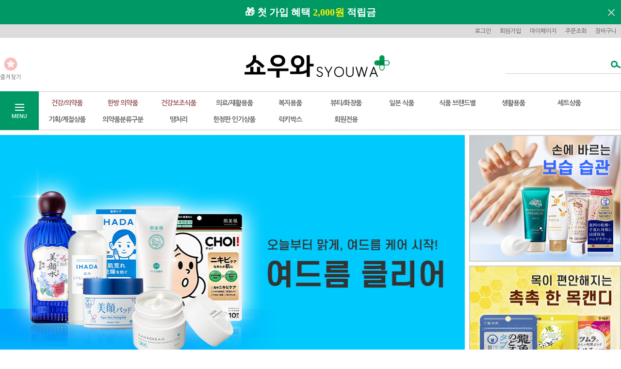

--- FILE ---
content_type: text/html; charset=UTF-8
request_url: http://syouwa100.com/
body_size: 21018
content:

<!DOCTYPE html PUBLIC "-//W3C//DTD HTML 4.01//EN" "http://www.w3.org/TR/html4/strict.dtd">
<html>
<head>
<meta http-equiv="CONTENT-TYPE" content="text/html;charset=UTF-8">
<meta name=“keywords” content="쇼우와, 쇼우와100, 일본직구, 일본의약품, 환자우주복, 한방약, 쯔무라">
<meta name="naver-site-verification" content="ad9eb7fc81d87cd442be077faa5b07e9a2818a42" />
<meta name="title" content="의약품 일본직구 쇼우와">
<meta name="description" content="의약품 일본직구 환자우주복 쯔무라 한방 쇼우와">
<meta property="og:type" content="website">
<meta property="og:title" content="쇼우와">
<meta property="og:description" content="의약품 일본직구 쇼우와">
<meta property="og:image" content="http://www.syouwa100.com/design/syouwa/maintop/kaisya00.gif"> 
<meta property="og:url" content="http://www.syouwa100.com"> 
<link rel="apple-touch-icon-precomposed" href="/shopimages/syouwa/mobile_web_icon.png" />
<meta name="referrer" content="no-referrer-when-downgrade" />
<meta property="og:type" content="website" />
<meta property="og:url" content="http://www.syouwa100.com" />
<script>
    var mtom_default_data = {
        login : "N",
        page_type : "main",
    };
  var _msTracker = window._msTracker = window._msTracker || [];
  _msTracker.push(['setRequestMethod', 'POST']);
  _msTracker.push(['setCustomDimension', 1, JSON.stringify(mtom_default_data)]);
  _msTracker.push(['trackPageView']);
  _msTracker.push(['enableLinkTracking']);
  (function() {
    var u="https://mk-log.makeshop.co.kr";
    _msTracker.push(['setTrackerUrl', u+'/analytics/events']);
    _msTracker.push(['setSiteId', 'mk-syouwa']);
    var d=document, g=d.createElement('script'), s=d.getElementsByTagName('script')[0];
    g.async=true; g.src=u+'/static/js/analytics.js'; s.parentNode.insertBefore(g,s);
  })();
</script>
<title>일본직구 쇼우와</title>

<link type="text/css" rel="stylesheet" href="/shopimages/syouwa/template/work/27342/common.css?r=1756948925" />
</head>
<body>
<script type="text/javascript" src="/js/jquery-1.7.2.min.js"></script><script type="text/javascript" src="/js/lazyload.min.js"></script>
<script type="text/javascript">
function getCookiefss(name) {
    lims = document.cookie;
    var index = lims.indexOf(name + "=");
    if (index == -1) {
        return null;
    }
    index = lims.indexOf("=", index) + 1; // first character
    var endstr = lims.indexOf(';', index);
    if (endstr == -1) {
        endstr = lims.length; // last character
    }
    return unescape(lims.substring(index, endstr));
}
</script><script type="text/javascript">
var MOBILE_USE = '';
var DESIGN_VIEW = 'PC';

if (DESIGN_VIEW == 'RW' && typeof changeNaviTitleText == 'undefined') {
    // 상단 타이틀 변경
    function changeNaviTitleText(newText) {
        const naviTitleElement = document.querySelector('.navi-title span');
        if (naviTitleElement) {
            naviTitleElement.textContent = newText;
        }
    }
}
</script><script type="text/javascript" src="/js/flash.js"></script>
<script type="text/javascript" src="/js/neodesign/rightbanner.js"></script>
<script type="text/javascript" src="/js/bookmark.js"></script>
<style type="text/css">

.MS_search_word { }

#topbanner { visibility:hidden; opacity:0; position:relative; width:100%; overflow:hidden; text-align:center; }
#topbanner .topSlider li { width:100% !important; }
#topbanner .topSlider li.img a { display:block; width:100%; height:auto; }
#topbanner .topSlider li.img a img { max-width:100%; }
#topbanner .topSlider li.txt { display:table; *display:block !important; }
#topbanner .topSlider li.txt a { display:table-cell; *display:block !important; font-family:'malgun Gothic'; }
#topbanner .topSlider li.txt a img { vertical-align:text-top; *vertical-align:middle; height:auto !important; }
#topbanner .topbanner-close { z-index:2; position:absolute; top:50%; right:0; display:inline-block; width:40px; height:40px; margin-top:-20px; display:flex; align-items:center; justify-content: space-around;}
#topbanner .topbanner-close img { vertical-align:middle; }

</style>

<script type="text/javascript" src="/js/cookie.js"></script>

<script type="text/javascript">

var pre_ORBAS = '';
var pre_min_amount = '1';
var pre_product_uid = '';
var pre_product_name = '';
var pre_product_price = '';
var pre_option_type = '';
var pre_option_display_type = '';
var pre_optionJsonData = '';
var IS_LOGIN = 'false';
var is_bulk = 'N';
var bulk_arr_info = [];
var pre_min_add_amount = '1';
var pre_max_amount = '100000';

    var is_unify_opt = '1' ? true : false; 
    var pre_baskethidden = '';

var is_unify_opt = true;
var ORBAS = '';
var min_amount = '1';
var min_add_amount = '1';
var max_amount = '100000';
var product_uid = '';
var product_name = '';
var product_price = '';
var option_type = '';
var option_display_type = '';
var is_dummy = null;
var is_exist = null;
var optionJsonData = '';
var view_member_only_price = '';
var IS_LOGIN = 'false';
var shop_language = 'kor';
var is_bulk = 'N';
var bulk_arr_info = [];
var use_option_limit = '';
var design_view = 'PC';

var db = 'syouwa';
var baskethidden = '';
function hanashopfree() {
    
}

var viewsslmain="";
function clicksslmain(){
   if(!viewsslmain.closed && viewsslmain) viewsslmain.focus();
   else{
       viewsslmain = window.open("about:blank","viewsslmain","height=304,width=458,scrollbars=no");
       viewsslmain.document.write('<title>보안접속이란?</title>');
       viewsslmain.document.write('<style>\n');
       viewsslmain.document.write('body { background-color: #FFFFFF; font-family: "굴림"; font-size: x-small; } \n');
       viewsslmain.document.write('P {margin-top:2px;margin-bottom:2px;}\n');
       viewsslmain.document.write('</style>\n');
       viewsslmain.document.write('<body topmargin=0 leftmargin=0 marginleft=0 marginwidth=0>\n');
       viewsslmain.document.write('<a href="JavaScript:self.close()"><img src="/images/common/ssllogin_aboutimg.gif" align=absmiddle border=0 /></a>');
       viewsslmain.moveTo(100,100);
   }
}
function getCookie_mainm(name) {
    lims = document.cookie;
    var index = lims.indexOf(name + "=");
    if (index == -1) return null;
    index = lims.indexOf("=", index) + 1; // first character
    var endstr = lims.indexOf(";", index);
    if (endstr == -1) endstr = lims.length; // last character
    return unescape(lims.substring(index, endstr));
}

function get_page_id() {
    var query_string = window.location.search.substring(1);
    var vars  = query_string.split('&');
    for (i = 0; i < vars.length; i++) {
        tmp = vars[i].split('=');
        if (tmp[0] == 'page_id') { 
            return tmp[1];
        } 
    } 
    return 1;
}

</script>

<link type="text/css" rel="stylesheet" href="/shopimages/syouwa/template/work/27342/main.css?t=202512151128" />
<div id='blk_scroll_wings'><script type='text/javascript' src='/html/shopRbanner.html?param1=1' ></script></div>
<div id='cherrypicker_scroll'></div>
<div id="wrap">
    
<link type="text/css" rel="stylesheet" href="/shopimages/syouwa/template/work/27342/header.1.css?t=202509101500" />
<script src="/design/syouwa/10275/js/jquery.bxslider.min.js"></script>
<script src="/design/syouwa/10275/js/jquery.cookie.js"></script>


<!-- 헤더 시작 -->
<div id="topbanner">
    <ul class="topSlider">
        <li class="txt" style="height:50px; background:#009966; line-height:50px;"><a href="https://www.syouwa100.com/shop/idinfo.html" target="_blank" style="color:#FFFFFF; font-size:20px; font-weight:bold;"><span>🎁</span><span style="font-family:Aria;"> 첫 가입 혜택 <b style="color:#fff000">2,000원 </b>적립금
</span></a></li>
    </ul>
    <a href="#topbanner" class="topbanner-close"><img src="/images/common/topbanner_close.png" alt="상단 배너 닫기" /></a>
</div><!-- #topbanner --><div id="header">
    <div class="hdArea" >
        <div class="hdTop">
            <div class="hdRight">
                <ul>
                                        <li><a href="https://syouwa100.com/shop/member.html?type=login">로그인</a></li>
                    <li><a href="https://syouwa100.com/shop/idinfo.html">회원가입</a></li>
                                        <li><a href="https://syouwa100.com/shop/member.html?type=mynewmain">마이페이지</a></li>
                    <li><a href="https://syouwa100.com/shop/confirm_login.html?type=myorder">주문조회</a></li>
                    <li><a href="/shop/basket.html">장바구니</a></li>
                </ul>
            </div>
        </div>
    </div><!-- //hdArea -->
    
      
    
    
    
    
    <div class="hdMidArea">
        <div class="hdMiddle">
            <div class="topLinks">
                <ul class="first">
                    <li><a href="javascript:CreateBookmarkLink('http://syouwa100.com', '');"><span class="ico ico1"></span><span class="tx">즐겨찾기</span></a></li>
                    <li></li>
                </ul>
            </div>
            <h1 class="tlogo"><a href="/index.html"><img src="http://www.syouwa100.com/design/syouwa/maintop/syouwa_logo_v3.png" alt="쇼우와/syouwa" /></a></h1>   
            <div class="searchArea">
                <form action="/shop/shopbrand.html" method="post" name="search">                <fieldset>
                    <legend>상품 검색 폼</legend>
                    <input name="search" onkeydown="CheckKey_search();" value=""  class="MS_search_word input-keyword" />                    <a href="javascript:search_submit();">검색</a>
                </fieldset>
                </form>            </div>
        </div>
    </div><!-- //hdMidArea -->

    <div class="headerBottom">
        <div class="navWrap">
            <div class="menuAll">
                <p id="btn_allMenuOpen"><span>MENU</span></p>
            </div>
            <div class="lnb_wrap">
                <ul>
                                    <li class="lnb_menu">
                        <a href="/shop/shopbrand.html?type=X&xcode=001" class="lnb_plan">건강/의약품</a>
                                                <div class="lnb_sub">
                            <div class="inner">
                                <ul>
                                                                    <li><a href="/shop/shopbrand.html?type=M&xcode=001&mcode=001">감기/두통/해열</a></li>
                                                                                                        <li><a href="/shop/shopbrand.html?type=M&xcode=001&mcode=002">위장/소화/변비/치질</a></li>
                                                                                                        <li><a href="/shop/shopbrand.html?type=M&xcode=001&mcode=004">비염/알레르기</a></li>
                                                                                                        <li><a href="/shop/shopbrand.html?type=M&xcode=001&mcode=005">근육/관절/파스/교정</a></li>
                                                                                                        <li><a href="/shop/shopbrand.html?type=M&xcode=001&mcode=006">피부/상처/흉터/무좀</a></li>
                                                                                                        <li><a href="/shop/shopbrand.html?type=M&xcode=001&mcode=026">두피/발모제(의약품)</a></li>
                                                                                                        <li><a href="/shop/shopbrand.html?type=M&xcode=001&mcode=007">안약/눈의피로</a></li>
                                                                                                        <li><a href="/shop/shopbrand.html?type=M&xcode=001&mcode=010">구강/편도/잇몸</a></li>
                                                                                                        <li><a href="/shop/shopbrand.html?type=M&xcode=001&mcode=012">숙취/간장보호</a></li>
                                                                                                        <li><a href="/shop/shopbrand.html?type=M&xcode=001&mcode=011">신경/정신/수면/안정</a></li>
                                                                    </ul>
                                <ul>
                                                                                                        <li><a href="/shop/shopbrand.html?type=M&xcode=001&mcode=003">여성/호르몬/갱년기</a></li>
                                                                                                        <li><a href="/shop/shopbrand.html?type=M&xcode=001&mcode=024">건망증개선/기억력증진</a></li>
                                                                                                        <li><a href="/shop/shopbrand.html?type=M&xcode=001&mcode=009">비뇨/방광</a></li>
                                                                                                        <li><a href="/shop/shopbrand.html?type=M&xcode=001&mcode=021">피로/자양/정력</a></li>
                                                                                                        <li><a href="/shop/shopbrand.html?type=M&xcode=001&mcode=032">한방약</a></li>
                                                                                                        <li><a href="/shop/shopbrand.html?type=M&xcode=001&mcode=019">체지방/혈압</a></li>
                                                                                                        <li><a href="/shop/shopbrand.html?type=M&xcode=001&mcode=013">마스크/생리대/위생</a></li>
                                                                                                        <li><a href="/shop/shopbrand.html?type=M&xcode=001&mcode=025">멀미약</a></li>
                                                                                                    </ul>
                            </div>
                        </div>
                                            </li>
                                    <li class="lnb_menu">
                        <a href="/shop/shopbrand.html?type=X&xcode=004" class="lnb_plan">한방 의약품</a>
                                                <div class="lnb_sub">
                            <div class="inner">
                                <ul>
                                                                    <li><a href="/shop/shopbrand.html?type=M&xcode=004&mcode=001">감기/비염/기침</a></li>
                                                                                                        <li><a href="/shop/shopbrand.html?type=M&xcode=004&mcode=002">위장/소화</a></li>
                                                                                                        <li><a href="/shop/shopbrand.html?type=M&xcode=004&mcode=003">피로/권태감</a></li>
                                                                                                        <li><a href="/shop/shopbrand.html?type=M&xcode=004&mcode=004">여성질환</a></li>
                                                                                                        <li><a href="/shop/shopbrand.html?type=M&xcode=004&mcode=005">정신/수면</a></li>
                                                                                                        <li><a href="/shop/shopbrand.html?type=M&xcode=004&mcode=006">냉증/혈액순환</a></li>
                                                                                                        <li><a href="/shop/shopbrand.html?type=M&xcode=004&mcode=007">부기/빈뇨</a></li>
                                                                                                        <li><a href="/shop/shopbrand.html?type=M&xcode=004&mcode=008">피부 염증</a></li>
                                                                                                        <li><a href="/shop/shopbrand.html?type=M&xcode=004&mcode=009">여름철 기력보강</a></li>
                                                                                                        <li><a href="/shop/shopbrand.html?type=M&xcode=004&mcode=011">관절염/오십견</a></li>
                                                                    </ul>
                                <ul>
                                                                                                        <li><a href="/shop/shopbrand.html?type=M&xcode=004&mcode=012">변비</a></li>
                                                                                                        <li><a href="/shop/shopbrand.html?type=M&xcode=004&mcode=010">한방약</a></li>
                                                                                                    </ul>
                            </div>
                        </div>
                                            </li>
                                    <li class="lnb_menu">
                        <a href="/shop/shopbrand.html?type=X&xcode=014" class="lnb_plan">건강보조식품</a>
                                                <div class="lnb_sub">
                            <div class="inner">
                                <ul>
                                                                    <li><a href="/shop/shopbrand.html?type=M&xcode=014&mcode=001">비타민/칼슘/NMN</a></li>
                                                                                                        <li><a href="/shop/shopbrand.html?type=M&xcode=014&mcode=002">프로폴리스/로열젤리</a></li>
                                                                                                        <li><a href="/shop/shopbrand.html?type=M&xcode=014&mcode=003">단백질/프로틴</a></li>
                                                                                                        <li><a href="/shop/shopbrand.html?type=M&xcode=014&mcode=004">오메가3(DHA/EPA)</a></li>
                                                                                                        <li><a href="/shop/shopbrand.html?type=M&xcode=014&mcode=005">MCT오일</a></li>
                                                                                                        <li><a href="/shop/shopbrand.html?type=M&xcode=014&mcode=006">카테킨/녹차분말</a></li>
                                                                                                        <li><a href="/shop/shopbrand.html?type=M&xcode=014&mcode=007">녹즙</a></li>
                                                                                                        <li><a href="/shop/shopbrand.html?type=M&xcode=014&mcode=008">어린이용 영양제</a></li>
                                                                                                        <li><a href="/shop/shopbrand.html?type=M&xcode=014&mcode=009">미용보조식품</a></li>
                                                                                                        <li><a href="/shop/shopbrand.html?type=M&xcode=014&mcode=010">다이어트 식품</a></li>
                                                                    </ul>
                                <ul>
                                                                                                        <li><a href="/shop/shopbrand.html?type=M&xcode=014&mcode=011">혈압/혈전/요산</a></li>
                                                                                                        <li><a href="/shop/shopbrand.html?type=M&xcode=014&mcode=012">혈당/당질분해</a></li>
                                                                                                        <li><a href="/shop/shopbrand.html?type=M&xcode=014&mcode=013">뼈 관절건강</a></li>
                                                                                                        <li><a href="/shop/shopbrand.html?type=M&xcode=014&mcode=014">눈건강 루테인</a></li>
                                                                                                        <li><a href="/shop/shopbrand.html?type=M&xcode=014&mcode=015">전칠인삼</a></li>
                                                                                                        <li><a href="/shop/shopbrand.html?type=M&xcode=014&mcode=016">아연/아미노산/활력</a></li>
                                                                                                        <li><a href="/shop/shopbrand.html?type=M&xcode=014&mcode=017">면역/유산균/장건강</a></li>
                                                                                                        <li><a href="/shop/shopbrand.html?type=M&xcode=014&mcode=018">숙취/우콘</a></li>
                                                                                                        <li><a href="/shop/shopbrand.html?type=M&xcode=014&mcode=019">수면/정신/기억력</a></li>
                                                                                                        <li><a href="/shop/shopbrand.html?type=M&xcode=014&mcode=020">이소플라본/에쿠올</a></li>
                                                                    </ul>
                                <ul>
                                                                                                        <li><a href="/shop/shopbrand.html?type=M&xcode=014&mcode=021">빈뇨</a></li>
                                                                                                    </ul>
                            </div>
                        </div>
                                            </li>
                                    <li class="lnb_menu">
                        <a href="/shop/shopbrand.html?type=X&xcode=009" >의료/재활용품</a>
                                                <div class="lnb_sub">
                            <div class="inner">
                                <ul>
                                                                    <li><a href="/shop/shopbrand.html?type=M&xcode=009&mcode=003">보호대/자세교정</a></li>
                                                                                                        <li><a href="/shop/shopbrand.html?type=M&xcode=009&mcode=001">마우스피스</a></li>
                                                                                                        <li><a href="/shop/shopbrand.html?type=M&xcode=009&mcode=005">한방침</a></li>
                                                                                                        <li><a href="/shop/shopbrand.html?type=M&xcode=009&mcode=004">압박스타킹</a></li>
                                                                                                    </ul>
                            </div>
                        </div>
                                            </li>
                                    <li class="lnb_menu">
                        <a href="/shop/shopbrand.html?type=X&xcode=007" >복지용품</a>
                                                <div class="lnb_sub">
                            <div class="inner">
                                <ul>
                                                                    <li><a href="/shop/shopbrand.html?type=M&xcode=007&mcode=001">지팡이(접이식/조절식)</a></li>
                                                                                                        <li><a href="/shop/shopbrand.html?type=M&xcode=007&mcode=003">배변관련</a></li>
                                                                                                        <li><a href="/shop/shopbrand.html?type=M&xcode=007&mcode=005">식사/구강관련</a></li>
                                                                                                        <li><a href="/shop/shopbrand.html?type=M&xcode=007&mcode=006">청결/입욕관련</a></li>
                                                                                                        <li><a href="/shop/shopbrand.html?type=M&xcode=007&mcode=007">환자복/치매의복</a></li>
                                                                                                        <li><a href="/shop/shopbrand.html?type=M&xcode=007&mcode=008">치매보호장갑</a></li>
                                                                                                        <li><a href="/shop/shopbrand.html?type=M&xcode=007&mcode=002">의류/양말/시트</a></li>
                                                                                                        <li><a href="/shop/shopbrand.html?type=M&xcode=007&mcode=004">재활운동용품</a></li>
                                                                                                        <li><a href="/shop/shopbrand.html?type=M&xcode=007&mcode=009">휠체어관련</a></li>
                                                                                                    </ul>
                            </div>
                        </div>
                                            </li>
                                    <li class="lnb_menu">
                        <a href="/shop/shopbrand.html?type=X&xcode=003" >뷰티/화장품</a>
                                                <div class="lnb_sub">
                            <div class="inner">
                                <ul>
                                                                    <li><a href="/shop/shopbrand.html?type=M&xcode=003&mcode=001">스킨케어</a></li>
                                                                                                        <li><a href="/shop/shopbrand.html?type=M&xcode=003&mcode=002">클렌징</a></li>
                                                                                                        <li><a href="/shop/shopbrand.html?type=M&xcode=003&mcode=011">선케어</a></li>
                                                                                                        <li><a href="/shop/shopbrand.html?type=M&xcode=003&mcode=010">메이크업</a></li>
                                                                                                        <li><a href="/shop/shopbrand.html?type=M&xcode=003&mcode=017">헤어/두피/육모</a></li>
                                                                                                        <li><a href="/shop/shopbrand.html?type=M&xcode=003&mcode=006">바디케어</a></li>
                                                                                                        <li><a href="/shop/shopbrand.html?type=M&xcode=003&mcode=015">핸드케어</a></li>
                                                                                                        <li><a href="/shop/shopbrand.html?type=M&xcode=003&mcode=007">발케어</a></li>
                                                                                                        <li><a href="/shop/shopbrand.html?type=M&xcode=003&mcode=008">네일케어</a></li>
                                                                                                        <li><a href="/shop/shopbrand.html?type=M&xcode=003&mcode=016">립케어</a></li>
                                                                    </ul>
                                <ul>
                                                                                                        <li><a href="/shop/shopbrand.html?type=M&xcode=003&mcode=014">남성용화장품</a></li>
                                                                                                        <li><a href="/shop/shopbrand.html?type=M&xcode=003&mcode=012">남성용 스킨케어</a></li>
                                                                                                        <li><a href="/shop/shopbrand.html?type=M&xcode=003&mcode=003">남성용 헤어케어</a></li>
                                                                                                        <li><a href="/shop/shopbrand.html?type=M&xcode=003&mcode=013">남성용 바디케어</a></li>
                                                                                                        <li><a href="/shop/shopbrand.html?type=M&xcode=003&mcode=009">미용소품</a></li>
                                                                                                        <li><a href="/shop/shopbrand.html?type=M&xcode=003&mcode=005">미백/기미/주근깨</a></li>
                                                                                                        <li><a href="/shop/shopbrand.html?type=M&xcode=003&mcode=018">마유</a></li>
                                                                                                        <li><a href="/shop/shopbrand.html?type=M&xcode=003&mcode=004">피부트러블</a></li>
                                                                                                    </ul>
                            </div>
                        </div>
                                            </li>
                                    <li class="lnb_menu">
                        <a href="/shop/shopbrand.html?type=X&xcode=002" >일본 식품</a>
                                                <div class="lnb_sub">
                            <div class="inner">
                                <ul>
                                                                    <li><a href="/shop/shopbrand.html?type=M&xcode=002&mcode=002">커피/차</a></li>
                                                                                                        <li><a href="/shop/shopbrand.html?type=M&xcode=002&mcode=005">캔디/젤리</a></li>
                                                                                                        <li><a href="/shop/shopbrand.html?type=M&xcode=002&mcode=003">일본 고급차</a></li>
                                                                                                    </ul>
                            </div>
                        </div>
                                            </li>
                                    <li class="lnb_menu">
                        <a href="/shop/shopbrand.html?type=Y&xcode=010" >식품 브랜드별</a>
                                                <div class="lnb_sub">
                            <div class="inner">
                                <ul>
                                                                    <li><a href="/shop/shopbrand.html?type=N&xcode=010&mcode=008">세븐일레븐</a></li>
                                                                                                        <li><a href="/shop/shopbrand.html?type=N&xcode=010&mcode=003">스타벅스</a></li>
                                                                                                        <li><a href="/shop/shopbrand.html?type=N&xcode=010&mcode=007">립톤</a></li>
                                                                                                        <li><a href="/shop/shopbrand.html?type=N&xcode=010&mcode=004">AGF블랜디</a></li>
                                                                                                        <li><a href="/shop/shopbrand.html?type=N&xcode=010&mcode=005">KEY커피</a></li>
                                                                                                        <li><a href="/shop/shopbrand.html?type=N&xcode=010&mcode=006">UCC</a></li>
                                                                                                        <li><a href="/shop/shopbrand.html?type=N&xcode=010&mcode=001">이토엔</a></li>
                                                                                                        <li><a href="/shop/shopbrand.html?type=N&xcode=010&mcode=002">츠지리</a></li>
                                                                                                        <li><a href="/shop/shopbrand.html?type=N&xcode=010&mcode=009">카페라토리</a></li>
                                                                                                        <li><a href="/shop/shopbrand.html?type=N&xcode=010&mcode=010">우콘의힘</a></li>
                                                                    </ul>
                                <ul>
                                                                                                        <li><a href="/shop/shopbrand.html?type=N&xcode=010&mcode=011">이닉커피</a></li>
                                                                                                    </ul>
                            </div>
                        </div>
                                            </li>
                                    <li class="lnb_menu">
                        <a href="/shop/shopbrand.html?type=X&xcode=005" >생활용품</a>
                                                <div class="lnb_sub">
                            <div class="inner">
                                <ul>
                                                                    <li><a href="/shop/shopbrand.html?type=M&xcode=005&mcode=011">의류/양말</a></li>
                                                                                                        <li><a href="/shop/shopbrand.html?type=M&xcode=005&mcode=001">주방용품</a></li>
                                                                                                        <li><a href="/shop/shopbrand.html?type=M&xcode=005&mcode=003">세탁용품</a></li>
                                                                                                        <li><a href="/shop/shopbrand.html?type=M&xcode=005&mcode=004">욕실용품</a></li>
                                                                                                        <li><a href="/shop/shopbrand.html?type=M&xcode=005&mcode=002">청소용품</a></li>
                                                                                                        <li><a href="/shop/shopbrand.html?type=M&xcode=005&mcode=008">계절용품</a></li>
                                                                                                        <li><a href="/shop/shopbrand.html?type=M&xcode=005&mcode=005">방향제/탈취제</a></li>
                                                                                                        <li><a href="/shop/shopbrand.html?type=M&xcode=005&mcode=006">가습기</a></li>
                                                                                                        <li><a href="/shop/shopbrand.html?type=M&xcode=005&mcode=009">우산/양산</a></li>
                                                                                                        <li><a href="/shop/shopbrand.html?type=M&xcode=005&mcode=007">문구</a></li>
                                                                    </ul>
                                <ul>
                                                                                                        <li><a href="/shop/shopbrand.html?type=M&xcode=005&mcode=010">가방/에코백</a></li>
                                                                                                        <li><a href="/shop/shopbrand.html?type=M&xcode=005&mcode=012">구강(치약/칫솔/가글)</a></li>
                                                                                                        <li><a href="/shop/shopbrand.html?type=M&xcode=005&mcode=013">위생용품</a></li>
                                                                                                    </ul>
                            </div>
                        </div>
                                            </li>
                                    <li class="lnb_menu">
                        <a href="/shop/shopbrand.html?type=Y&xcode=006" >세트상품</a>
                                                <div class="lnb_sub">
                            <div class="inner">
                                <ul>
                                                                    <li><a href="/shop/shopbrand.html?type=N&xcode=006&mcode=001">세트상품</a></li>
                                                                                                    </ul>
                            </div>
                        </div>
                                            </li>
                                    <li class="lnb_menu">
                        <a href="/shop/shopbrand.html?type=Y&xcode=011" >기획/계절상품</a>
                                                <div class="lnb_sub">
                            <div class="inner">
                                <ul>
                                                                    <li><a href="/shop/shopbrand.html?type=N&xcode=011&mcode=001">금목서 한정</a></li>
                                                                                                        <li><a href="/shop/shopbrand.html?type=N&xcode=011&mcode=002">여름상품</a></li>
                                                                                                        <li><a href="/shop/shopbrand.html?type=N&xcode=011&mcode=003">겨울상품</a></li>
                                                                                                        <li><a href="/shop/shopbrand.html?type=N&xcode=011&mcode=010">캐릭터상품</a></li>
                                                                                                        <li><a href="/shop/shopbrand.html?type=N&xcode=011&mcode=004">양말서플리(오카모토)</a></li>
                                                                                                        <li><a href="/shop/shopbrand.html?type=N&xcode=011&mcode=005">피부트러블</a></li>
                                                                                                    </ul>
                            </div>
                        </div>
                                            </li>
                                    <li class="lnb_menu">
                        <a href="/shop/shopbrand.html?type=Y&xcode=013" >의약품분류구분</a>
                                                <div class="lnb_sub">
                            <div class="inner">
                                <ul>
                                                                    <li><a href="/shop/shopbrand.html?type=N&xcode=013&mcode=001">제1류의약품</a></li>
                                                                                                        <li><a href="/shop/shopbrand.html?type=N&xcode=013&mcode=002">지정제2류의약품</a></li>
                                                                                                        <li><a href="/shop/shopbrand.html?type=N&xcode=013&mcode=003">제2류의약품</a></li>
                                                                                                        <li><a href="/shop/shopbrand.html?type=N&xcode=013&mcode=004">제3류의약품</a></li>
                                                                                                        <li><a href="/shop/shopbrand.html?type=N&xcode=013&mcode=005">지정의약품외품</a></li>
                                                                                                    </ul>
                            </div>
                        </div>
                                            </li>
                                    <li class="lnb_menu">
                        <a href="/shop/shopbrand.html?type=X&xcode=016" >땡처리</a>
                                                <div class="lnb_sub">
                            <div class="inner">
                                <ul>
                                                                    <li><a href="/shop/shopbrand.html?type=M&xcode=016&mcode=002">5000원</a></li>
                                                                                                        <li><a href="/shop/shopbrand.html?type=M&xcode=016&mcode=001">10000원</a></li>
                                                                                                        <li><a href="/shop/shopbrand.html?type=M&xcode=016&mcode=003">15000원</a></li>
                                                                                                    </ul>
                            </div>
                        </div>
                                            </li>
                                    <li class="lnb_menu">
                        <a href="/shop/shopbrand.html?type=Y&xcode=017" >한정판 인기상품</a>
                                                <div class="lnb_sub">
                            <div class="inner">
                                <ul>
                                                                    <li><a href="/shop/shopbrand.html?type=N&xcode=017&mcode=001">인기 한정판</a></li>
                                                                                                    </ul>
                            </div>
                        </div>
                                            </li>
                                    <li class="lnb_menu">
                        <a href="/shop/shopbrand.html?type=X&xcode=015" >럭키박스</a>
                                                <div class="lnb_sub">
                            <div class="inner">
                                <ul>
                                                                    <li><a href="/shop/shopbrand.html?type=M&xcode=015&mcode=001">럭키박스</a></li>
                                                                                                    </ul>
                            </div>
                        </div>
                                            </li>
                                    <li class="lnb_menu">
                        <a href="/shop/shopbrand.html?type=X&xcode=018" >회원전용</a>
                                                <div class="lnb_sub">
                            <div class="inner">
                                <ul>
                                                                    <li><a href="/shop/shopbrand.html?type=M&xcode=018&mcode=001">전용상품1</a></li>
                                                                                                        <li><a href="/shop/shopbrand.html?type=M&xcode=018&mcode=002">전용상품2</a></li>
                                                                                                    </ul>
                            </div>
                        </div>
                                            </li>
                                </ul>
            </div>

            <!-- 전체보기 메뉴 -->
            <div id="allMenuView" class="allMenuView">
                <div class="bx_allmenu">
                    <div class="all_menuList">
                        <ul>
                                                    <li class="m1">
                                <a href="/shop/shopbrand.html?type=X&xcode=001">건강/의약품 <i class="fa fa-angle-down"></i></a>
                                                                <div class="all_sub">
                                    <ul>
                                                                            <li><a href="/shop/shopbrand.html?type=M&xcode=001&mcode=001">감기/두통/해열</a></li>
                                                                                                                    <li><a href="/shop/shopbrand.html?type=M&xcode=001&mcode=002">위장/소화/변비/치질</a></li>
                                                                                                                    <li><a href="/shop/shopbrand.html?type=M&xcode=001&mcode=004">비염/알레르기</a></li>
                                                                                                                    <li><a href="/shop/shopbrand.html?type=M&xcode=001&mcode=005">근육/관절/파스/교정</a></li>
                                                                                                                    <li><a href="/shop/shopbrand.html?type=M&xcode=001&mcode=006">피부/상처/흉터/무좀</a></li>
                                                                                                                    <li><a href="/shop/shopbrand.html?type=M&xcode=001&mcode=026">두피/발모제(의약품)</a></li>
                                                                                                                    <li><a href="/shop/shopbrand.html?type=M&xcode=001&mcode=007">안약/눈의피로</a></li>
                                                                                                                    <li><a href="/shop/shopbrand.html?type=M&xcode=001&mcode=010">구강/편도/잇몸</a></li>
                                                                                                                    <li><a href="/shop/shopbrand.html?type=M&xcode=001&mcode=012">숙취/간장보호</a></li>
                                                                                                                    <li><a href="/shop/shopbrand.html?type=M&xcode=001&mcode=011">신경/정신/수면/안정</a></li>
                                                                            </ul>
                                    <ul>
                                                                                                                    <li><a href="/shop/shopbrand.html?type=M&xcode=001&mcode=003">여성/호르몬/갱년기</a></li>
                                                                                                                    <li><a href="/shop/shopbrand.html?type=M&xcode=001&mcode=024">건망증개선/기억력증진</a></li>
                                                                                                                    <li><a href="/shop/shopbrand.html?type=M&xcode=001&mcode=009">비뇨/방광</a></li>
                                                                                                                    <li><a href="/shop/shopbrand.html?type=M&xcode=001&mcode=021">피로/자양/정력</a></li>
                                                                                                                    <li><a href="/shop/shopbrand.html?type=M&xcode=001&mcode=032">한방약</a></li>
                                                                                                                    <li><a href="/shop/shopbrand.html?type=M&xcode=001&mcode=019">체지방/혈압</a></li>
                                                                                                                    <li><a href="/shop/shopbrand.html?type=M&xcode=001&mcode=013">마스크/생리대/위생</a></li>
                                                                                                                    <li><a href="/shop/shopbrand.html?type=M&xcode=001&mcode=025">멀미약</a></li>
                                                                                                                </ul>
                                </div>
                                                            </li>
                                                    <li class="m2">
                                <a href="/shop/shopbrand.html?type=X&xcode=004">한방 의약품 <i class="fa fa-angle-down"></i></a>
                                                                <div class="all_sub">
                                    <ul>
                                                                            <li><a href="/shop/shopbrand.html?type=M&xcode=004&mcode=001">감기/비염/기침</a></li>
                                                                                                                    <li><a href="/shop/shopbrand.html?type=M&xcode=004&mcode=002">위장/소화</a></li>
                                                                                                                    <li><a href="/shop/shopbrand.html?type=M&xcode=004&mcode=003">피로/권태감</a></li>
                                                                                                                    <li><a href="/shop/shopbrand.html?type=M&xcode=004&mcode=004">여성질환</a></li>
                                                                                                                    <li><a href="/shop/shopbrand.html?type=M&xcode=004&mcode=005">정신/수면</a></li>
                                                                                                                    <li><a href="/shop/shopbrand.html?type=M&xcode=004&mcode=006">냉증/혈액순환</a></li>
                                                                                                                    <li><a href="/shop/shopbrand.html?type=M&xcode=004&mcode=007">부기/빈뇨</a></li>
                                                                                                                    <li><a href="/shop/shopbrand.html?type=M&xcode=004&mcode=008">피부 염증</a></li>
                                                                                                                    <li><a href="/shop/shopbrand.html?type=M&xcode=004&mcode=009">여름철 기력보강</a></li>
                                                                                                                    <li><a href="/shop/shopbrand.html?type=M&xcode=004&mcode=011">관절염/오십견</a></li>
                                                                            </ul>
                                    <ul>
                                                                                                                    <li><a href="/shop/shopbrand.html?type=M&xcode=004&mcode=012">변비</a></li>
                                                                                                                    <li><a href="/shop/shopbrand.html?type=M&xcode=004&mcode=010">한방약</a></li>
                                                                                                                </ul>
                                </div>
                                                            </li>
                                                    <li class="m3">
                                <a href="/shop/shopbrand.html?type=X&xcode=014">건강보조식품 <i class="fa fa-angle-down"></i></a>
                                                                <div class="all_sub">
                                    <ul>
                                                                            <li><a href="/shop/shopbrand.html?type=M&xcode=014&mcode=001">비타민/칼슘/NMN</a></li>
                                                                                                                    <li><a href="/shop/shopbrand.html?type=M&xcode=014&mcode=002">프로폴리스/로열젤리</a></li>
                                                                                                                    <li><a href="/shop/shopbrand.html?type=M&xcode=014&mcode=003">단백질/프로틴</a></li>
                                                                                                                    <li><a href="/shop/shopbrand.html?type=M&xcode=014&mcode=004">오메가3(DHA/EPA)</a></li>
                                                                                                                    <li><a href="/shop/shopbrand.html?type=M&xcode=014&mcode=005">MCT오일</a></li>
                                                                                                                    <li><a href="/shop/shopbrand.html?type=M&xcode=014&mcode=006">카테킨/녹차분말</a></li>
                                                                                                                    <li><a href="/shop/shopbrand.html?type=M&xcode=014&mcode=007">녹즙</a></li>
                                                                                                                    <li><a href="/shop/shopbrand.html?type=M&xcode=014&mcode=008">어린이용 영양제</a></li>
                                                                                                                    <li><a href="/shop/shopbrand.html?type=M&xcode=014&mcode=009">미용보조식품</a></li>
                                                                                                                    <li><a href="/shop/shopbrand.html?type=M&xcode=014&mcode=010">다이어트 식품</a></li>
                                                                            </ul>
                                    <ul>
                                                                                                                    <li><a href="/shop/shopbrand.html?type=M&xcode=014&mcode=011">혈압/혈전/요산</a></li>
                                                                                                                    <li><a href="/shop/shopbrand.html?type=M&xcode=014&mcode=012">혈당/당질분해</a></li>
                                                                                                                    <li><a href="/shop/shopbrand.html?type=M&xcode=014&mcode=013">뼈 관절건강</a></li>
                                                                                                                    <li><a href="/shop/shopbrand.html?type=M&xcode=014&mcode=014">눈건강 루테인</a></li>
                                                                                                                    <li><a href="/shop/shopbrand.html?type=M&xcode=014&mcode=015">전칠인삼</a></li>
                                                                                                                    <li><a href="/shop/shopbrand.html?type=M&xcode=014&mcode=016">아연/아미노산/활력</a></li>
                                                                                                                    <li><a href="/shop/shopbrand.html?type=M&xcode=014&mcode=017">면역/유산균/장건강</a></li>
                                                                                                                    <li><a href="/shop/shopbrand.html?type=M&xcode=014&mcode=018">숙취/우콘</a></li>
                                                                                                                    <li><a href="/shop/shopbrand.html?type=M&xcode=014&mcode=019">수면/정신/기억력</a></li>
                                                                                                                    <li><a href="/shop/shopbrand.html?type=M&xcode=014&mcode=020">이소플라본/에쿠올</a></li>
                                                                            </ul>
                                    <ul>
                                                                                                                    <li><a href="/shop/shopbrand.html?type=M&xcode=014&mcode=021">빈뇨</a></li>
                                                                                                                </ul>
                                </div>
                                                            </li>
                                                    <li class="m4">
                                <a href="/shop/shopbrand.html?type=X&xcode=009">의료/재활용품 <i class="fa fa-angle-down"></i></a>
                                                                <div class="all_sub">
                                    <ul>
                                                                            <li><a href="/shop/shopbrand.html?type=M&xcode=009&mcode=003">보호대/자세교정</a></li>
                                                                                                                    <li><a href="/shop/shopbrand.html?type=M&xcode=009&mcode=001">마우스피스</a></li>
                                                                                                                    <li><a href="/shop/shopbrand.html?type=M&xcode=009&mcode=005">한방침</a></li>
                                                                                                                    <li><a href="/shop/shopbrand.html?type=M&xcode=009&mcode=004">압박스타킹</a></li>
                                                                                                                </ul>
                                </div>
                                                            </li>
                                                    <li class="m5">
                                <a href="/shop/shopbrand.html?type=X&xcode=007">복지용품 <i class="fa fa-angle-down"></i></a>
                                                                <div class="all_sub">
                                    <ul>
                                                                            <li><a href="/shop/shopbrand.html?type=M&xcode=007&mcode=001">지팡이(접이식/조절식)</a></li>
                                                                                                                    <li><a href="/shop/shopbrand.html?type=M&xcode=007&mcode=003">배변관련</a></li>
                                                                                                                    <li><a href="/shop/shopbrand.html?type=M&xcode=007&mcode=005">식사/구강관련</a></li>
                                                                                                                    <li><a href="/shop/shopbrand.html?type=M&xcode=007&mcode=006">청결/입욕관련</a></li>
                                                                                                                    <li><a href="/shop/shopbrand.html?type=M&xcode=007&mcode=007">환자복/치매의복</a></li>
                                                                                                                    <li><a href="/shop/shopbrand.html?type=M&xcode=007&mcode=008">치매보호장갑</a></li>
                                                                                                                    <li><a href="/shop/shopbrand.html?type=M&xcode=007&mcode=002">의류/양말/시트</a></li>
                                                                                                                    <li><a href="/shop/shopbrand.html?type=M&xcode=007&mcode=004">재활운동용품</a></li>
                                                                                                                    <li><a href="/shop/shopbrand.html?type=M&xcode=007&mcode=009">휠체어관련</a></li>
                                                                                                                </ul>
                                </div>
                                                            </li>
                                                    <li class="m6">
                                <a href="/shop/shopbrand.html?type=X&xcode=003">뷰티/화장품 <i class="fa fa-angle-down"></i></a>
                                                                <div class="all_sub">
                                    <ul>
                                                                            <li><a href="/shop/shopbrand.html?type=M&xcode=003&mcode=001">스킨케어</a></li>
                                                                                                                    <li><a href="/shop/shopbrand.html?type=M&xcode=003&mcode=002">클렌징</a></li>
                                                                                                                    <li><a href="/shop/shopbrand.html?type=M&xcode=003&mcode=011">선케어</a></li>
                                                                                                                    <li><a href="/shop/shopbrand.html?type=M&xcode=003&mcode=010">메이크업</a></li>
                                                                                                                    <li><a href="/shop/shopbrand.html?type=M&xcode=003&mcode=017">헤어/두피/육모</a></li>
                                                                                                                    <li><a href="/shop/shopbrand.html?type=M&xcode=003&mcode=006">바디케어</a></li>
                                                                                                                    <li><a href="/shop/shopbrand.html?type=M&xcode=003&mcode=015">핸드케어</a></li>
                                                                                                                    <li><a href="/shop/shopbrand.html?type=M&xcode=003&mcode=007">발케어</a></li>
                                                                                                                    <li><a href="/shop/shopbrand.html?type=M&xcode=003&mcode=008">네일케어</a></li>
                                                                                                                    <li><a href="/shop/shopbrand.html?type=M&xcode=003&mcode=016">립케어</a></li>
                                                                            </ul>
                                    <ul>
                                                                                                                    <li><a href="/shop/shopbrand.html?type=M&xcode=003&mcode=014">남성용화장품</a></li>
                                                                                                                    <li><a href="/shop/shopbrand.html?type=M&xcode=003&mcode=012">남성용 스킨케어</a></li>
                                                                                                                    <li><a href="/shop/shopbrand.html?type=M&xcode=003&mcode=003">남성용 헤어케어</a></li>
                                                                                                                    <li><a href="/shop/shopbrand.html?type=M&xcode=003&mcode=013">남성용 바디케어</a></li>
                                                                                                                    <li><a href="/shop/shopbrand.html?type=M&xcode=003&mcode=009">미용소품</a></li>
                                                                                                                    <li><a href="/shop/shopbrand.html?type=M&xcode=003&mcode=005">미백/기미/주근깨</a></li>
                                                                                                                    <li><a href="/shop/shopbrand.html?type=M&xcode=003&mcode=018">마유</a></li>
                                                                                                                    <li><a href="/shop/shopbrand.html?type=M&xcode=003&mcode=004">피부트러블</a></li>
                                                                                                                </ul>
                                </div>
                                                            </li>
                                                    <li class="m7">
                                <a href="/shop/shopbrand.html?type=X&xcode=002">일본 식품 <i class="fa fa-angle-down"></i></a>
                                                                <div class="all_sub">
                                    <ul>
                                                                            <li><a href="/shop/shopbrand.html?type=M&xcode=002&mcode=002">커피/차</a></li>
                                                                                                                    <li><a href="/shop/shopbrand.html?type=M&xcode=002&mcode=005">캔디/젤리</a></li>
                                                                                                                    <li><a href="/shop/shopbrand.html?type=M&xcode=002&mcode=003">일본 고급차</a></li>
                                                                                                                </ul>
                                </div>
                                                            </li>
                                                    <li class="m8">
                                <a href="/shop/shopbrand.html?type=Y&xcode=010">식품 브랜드별 <i class="fa fa-angle-down"></i></a>
                                                                <div class="all_sub">
                                    <ul>
                                                                            <li><a href="/shop/shopbrand.html?type=N&xcode=010&mcode=008">세븐일레븐</a></li>
                                                                                                                    <li><a href="/shop/shopbrand.html?type=N&xcode=010&mcode=003">스타벅스</a></li>
                                                                                                                    <li><a href="/shop/shopbrand.html?type=N&xcode=010&mcode=007">립톤</a></li>
                                                                                                                    <li><a href="/shop/shopbrand.html?type=N&xcode=010&mcode=004">AGF블랜디</a></li>
                                                                                                                    <li><a href="/shop/shopbrand.html?type=N&xcode=010&mcode=005">KEY커피</a></li>
                                                                                                                    <li><a href="/shop/shopbrand.html?type=N&xcode=010&mcode=006">UCC</a></li>
                                                                                                                    <li><a href="/shop/shopbrand.html?type=N&xcode=010&mcode=001">이토엔</a></li>
                                                                                                                    <li><a href="/shop/shopbrand.html?type=N&xcode=010&mcode=002">츠지리</a></li>
                                                                                                                    <li><a href="/shop/shopbrand.html?type=N&xcode=010&mcode=009">카페라토리</a></li>
                                                                                                                    <li><a href="/shop/shopbrand.html?type=N&xcode=010&mcode=010">우콘의힘</a></li>
                                                                            </ul>
                                    <ul>
                                                                                                                    <li><a href="/shop/shopbrand.html?type=N&xcode=010&mcode=011">이닉커피</a></li>
                                                                                                                </ul>
                                </div>
                                                            </li>
                                                    <li class="m9">
                                <a href="/shop/shopbrand.html?type=X&xcode=005">생활용품 <i class="fa fa-angle-down"></i></a>
                                                                <div class="all_sub">
                                    <ul>
                                                                            <li><a href="/shop/shopbrand.html?type=M&xcode=005&mcode=011">의류/양말</a></li>
                                                                                                                    <li><a href="/shop/shopbrand.html?type=M&xcode=005&mcode=001">주방용품</a></li>
                                                                                                                    <li><a href="/shop/shopbrand.html?type=M&xcode=005&mcode=003">세탁용품</a></li>
                                                                                                                    <li><a href="/shop/shopbrand.html?type=M&xcode=005&mcode=004">욕실용품</a></li>
                                                                                                                    <li><a href="/shop/shopbrand.html?type=M&xcode=005&mcode=002">청소용품</a></li>
                                                                                                                    <li><a href="/shop/shopbrand.html?type=M&xcode=005&mcode=008">계절용품</a></li>
                                                                                                                    <li><a href="/shop/shopbrand.html?type=M&xcode=005&mcode=005">방향제/탈취제</a></li>
                                                                                                                    <li><a href="/shop/shopbrand.html?type=M&xcode=005&mcode=006">가습기</a></li>
                                                                                                                    <li><a href="/shop/shopbrand.html?type=M&xcode=005&mcode=009">우산/양산</a></li>
                                                                                                                    <li><a href="/shop/shopbrand.html?type=M&xcode=005&mcode=007">문구</a></li>
                                                                            </ul>
                                    <ul>
                                                                                                                    <li><a href="/shop/shopbrand.html?type=M&xcode=005&mcode=010">가방/에코백</a></li>
                                                                                                                    <li><a href="/shop/shopbrand.html?type=M&xcode=005&mcode=012">구강(치약/칫솔/가글)</a></li>
                                                                                                                    <li><a href="/shop/shopbrand.html?type=M&xcode=005&mcode=013">위생용품</a></li>
                                                                                                                </ul>
                                </div>
                                                            </li>
                                                    <li class="m10">
                                <a href="/shop/shopbrand.html?type=Y&xcode=006">세트상품 <i class="fa fa-angle-down"></i></a>
                                                                <div class="all_sub">
                                    <ul>
                                                                            <li><a href="/shop/shopbrand.html?type=N&xcode=006&mcode=001">세트상품</a></li>
                                                                                                                </ul>
                                </div>
                                                            </li>
                                                    <li class="m11">
                                <a href="/shop/shopbrand.html?type=Y&xcode=011">기획/계절상품 <i class="fa fa-angle-down"></i></a>
                                                                <div class="all_sub">
                                    <ul>
                                                                            <li><a href="/shop/shopbrand.html?type=N&xcode=011&mcode=001">금목서 한정</a></li>
                                                                                                                    <li><a href="/shop/shopbrand.html?type=N&xcode=011&mcode=002">여름상품</a></li>
                                                                                                                    <li><a href="/shop/shopbrand.html?type=N&xcode=011&mcode=003">겨울상품</a></li>
                                                                                                                    <li><a href="/shop/shopbrand.html?type=N&xcode=011&mcode=010">캐릭터상품</a></li>
                                                                                                                    <li><a href="/shop/shopbrand.html?type=N&xcode=011&mcode=004">양말서플리(오카모토)</a></li>
                                                                                                                    <li><a href="/shop/shopbrand.html?type=N&xcode=011&mcode=005">피부트러블</a></li>
                                                                                                                </ul>
                                </div>
                                                            </li>
                                                    <li class="m12">
                                <a href="/shop/shopbrand.html?type=Y&xcode=013">의약품분류구분 <i class="fa fa-angle-down"></i></a>
                                                                <div class="all_sub">
                                    <ul>
                                                                            <li><a href="/shop/shopbrand.html?type=N&xcode=013&mcode=001">제1류의약품</a></li>
                                                                                                                    <li><a href="/shop/shopbrand.html?type=N&xcode=013&mcode=002">지정제2류의약품</a></li>
                                                                                                                    <li><a href="/shop/shopbrand.html?type=N&xcode=013&mcode=003">제2류의약품</a></li>
                                                                                                                    <li><a href="/shop/shopbrand.html?type=N&xcode=013&mcode=004">제3류의약품</a></li>
                                                                                                                    <li><a href="/shop/shopbrand.html?type=N&xcode=013&mcode=005">지정의약품외품</a></li>
                                                                                                                </ul>
                                </div>
                                                            </li>
                                                    <li class="m13">
                                <a href="/shop/shopbrand.html?type=X&xcode=016">땡처리 <i class="fa fa-angle-down"></i></a>
                                                                <div class="all_sub">
                                    <ul>
                                                                            <li><a href="/shop/shopbrand.html?type=M&xcode=016&mcode=002">5000원</a></li>
                                                                                                                    <li><a href="/shop/shopbrand.html?type=M&xcode=016&mcode=001">10000원</a></li>
                                                                                                                    <li><a href="/shop/shopbrand.html?type=M&xcode=016&mcode=003">15000원</a></li>
                                                                                                                </ul>
                                </div>
                                                            </li>
                                                    <li class="m14">
                                <a href="/shop/shopbrand.html?type=Y&xcode=017">한정판 인기상품 <i class="fa fa-angle-down"></i></a>
                                                                <div class="all_sub">
                                    <ul>
                                                                            <li><a href="/shop/shopbrand.html?type=N&xcode=017&mcode=001">인기 한정판</a></li>
                                                                                                                </ul>
                                </div>
                                                            </li>
                                                    <li class="m15">
                                <a href="/shop/shopbrand.html?type=X&xcode=015">럭키박스 <i class="fa fa-angle-down"></i></a>
                                                                <div class="all_sub">
                                    <ul>
                                                                            <li><a href="/shop/shopbrand.html?type=M&xcode=015&mcode=001">럭키박스</a></li>
                                                                                                                </ul>
                                </div>
                                                            </li>
                                                    <li class="m16">
                                <a href="/shop/shopbrand.html?type=X&xcode=018">회원전용 <i class="fa fa-angle-down"></i></a>
                                                                <div class="all_sub">
                                    <ul>
                                                                            <li><a href="/shop/shopbrand.html?type=M&xcode=018&mcode=001">전용상품1</a></li>
                                                                                                                    <li><a href="/shop/shopbrand.html?type=M&xcode=018&mcode=002">전용상품2</a></li>
                                                                                                                </ul>
                                </div>
                                                            </li>
                          
                        </ul>
                    </div>
                </div>
                <p id="btn_allMenuClose">닫기</p>
            </div>
            <!-- //전체보기 메뉴 -->
        </div><!-- //navWrap -->
    </div><!-- //headerBottom -->
</div><!-- //header -->
<!-- //헤더 끝 -->
<script type="text/javascript" src="/shopimages/syouwa/template/work/27342/header.1.js?t=202509101500"></script>
    <div id="contentWrapper">
                 <!-- 메인비쥬얼 / 배너 -->
        <div id="mainVisuTop">
            <div class="mainVisu">
                <div class="mainSpot">
                    <ul class="spotSlider">
<!-- 돌아가는 배너  -->

<li><a href="http://www.syouwa100.com/shop/shopbrand.html?xcode=011&mcode=005&type=Y">
   <img src="/design/syouwa/tokyoclass/930_20251211_mainbana.png" alt="피부트러블" > </a></li>
   
<li><a href="http://www.syouwa100.com/shop/shopbrand.html?type=N&xcode=011&mcode=004">
   <img src="/design/syouwa/tokyoclass/930_socks_bana.jpg" alt="양말서플리" > </a></li>
   
<li><a href="http://www.syouwa100.com/shop/shopbrand.html?type=M&xcode=015&mcode=001">
   <img src="/design/syouwa/tokyoclass/syuwa_event.png" alt="시크릿이벤트" > </a></li>
   
<!-- 배너
<li><a href="/shop/shopbrand.html?xcode=008&mcode=034&type=Y">
    <img src="/design/syouwa/tokyoclass/taran-ms.png" alt="트란시노" ></a></li>

    <li><a href="http://www.syouwa100.com/shop/shopbrand.html?xcode=014&type=X&sort=order&mcode=015">
    <img src="http://www.syouwa100.com/design/syouwa/tokyoclass/WAKANDO9.png" alt="와칸도" ></a></li> 
   
   <li><a href="http://www.syouwa100.com/shop/shopdetail.html?branduid=3364877">
    <img src="http://www.syouwa100.com/design/syouwa/tokyoclass/daichi-ms.png" alt="대지변비약" ></a></li>
    
    <li><a href="/shop/shopbrand.html?xcode=008&mcode=023&type=Y">
    <img src="/design/syouwa/tokyoclass/HEPARIZE9.png" alt="헤파리제" ></a></li>
    
    <li><a href="/shop/shopbrand.html?xcode=008&mcode=003&type=Y">
    <img src="/design/syouwa/tokyoclass/ootaisan-ms.png" alt="오타이산" ></a></li-->
 </ul>
 </div>
<!-- 배너 사이즈 313*269 -->
<div class="mainTopSide">
<ul>
<li><a href="/shop/shopbrand.html?type=M&xcode=003&mcode=015"> <img src="/design/syouwa/tokyoclass_new/hand_bana_1215.png" alt="핸드크림" /></a></li>
<li><a href="/shop/shopbrand.html?xcode=002&type=M&mcode=005"> <img src="/design/syouwa/tokyoclass_new/nodoame_1215.png" alt="목캔디" /></a></li></ul>
</div>
</div>
<!-- 배너 사이즈 313*73 -->
<div class="mainTopBn2">
<ul>
<li><a href="https://unipass.customs.go.kr/csp/persIndex.do" target="_blank"><img src="/design/syouwa/tokyoclass/unipass_bana.png" alt="개인고유부호" /></a></li>
<li class="pr-10"><a href="https://smartship2.tracxlogis.com/tracking?trackingNo=" target="_blank"><img src="/design/syouwa/tokyoclass/trac_bana.png" alt="배송조회" /></a></li>
<li><a href="/shop/page.html?id=2" target="_blank"><img src="/design/syouwa/tokyoclass/7800_bana.png"  alt="배송료안내" /></a></li>
<li><a href="/board/board.html?code=syouwa" target="_blank"><img src="http://www.syouwa100.com/design/syouwa/tokyoclass/qa_bana.png" alt="제품구입문의" /></a></li>
</ul></div>      
<!-- 배너 사이즈 313*130 -->
  <div class="mainTopBn">
<ul>
<li><a href="http://www.syouwa100.com/shop/shopbrand.html?type=Y&xcode=017"><img src="/design/syouwa/tokyoclass/info_banner_003.png" alt="인기한정상품" /></a></li>
<li class="pr-10"><a href="http://www.syouwa100.com/shop/shopbrand.html?type=X&xcode=016"><img src="/design/syouwa/tokyoclass/info_banner_001.png" alt="땡처리특가전" /></a></li>
<li><a href="http://www.syouwa100.com/shop/shopbrand.html?type=Y&xcode=006"><img src="/design/syouwa/tokyoclass_new/info_banner_005.png" alt="세트상품" /></a></li>
<li><a href="http://www.syouwa100.com/shop/shopbrand.html?type=N&xcode=011&mcode=003"><img src="/design/syouwa/tokyoclass/info_banner_004-1.png" alt="계절상품" /></a></li>
</ul> </div>
    </div>


 <!-- NEW ARRIVAL -->

                 <!--/promotion_icon/-->
        <div id="column_new">
            <div class="main_tit">
                <h2>NEW ARRIVAL</h2>
            </div>
            <div class="item-wrap">
                <div class="item-cont">
                                    <dl class="item-list">
                        <dt class="thumb">
                           <a href="/shop/shopdetail.html?branduid=3375204&search=&xcode=003&mcode=002&scode=004&special=1&GfDT=bmx8W1w%3D"><img class="MS_prod_img_m" src="/shopimages/syouwa/0030020003412.jpg?1769145474" /></a>
                            <!-- <p class="ico">NEW</p>-->
                        </dt>
                        <dd>
                            <ul>
                                <li class="prd-brand"><a href="/shop/shopdetail.html?branduid=3375204&search=&xcode=003&mcode=002&scode=004&special=1&GfDT=bmx8W1w%3D">마츠야마 유지 M마크 시리즈 아미노산 클렌징 밀크 (보습 클렌징 유액) 150ml</a></li>
                                <li class="prd-price">
                                                                                                                                                    23,000원
                                                                                                    </li>
                            </ul>
                        </dd>
                    </dl>
                                                        <dl class="item-list">
                        <dt class="thumb">
                           <a href="/shop/shopdetail.html?branduid=3375199&search=&xcode=003&mcode=001&scode=003&special=1&GfDT=Z2p3UA%3D%3D"><img class="MS_prod_img_m" src="/shopimages/syouwa/0030010006312.jpg?1769134620" /></a>
                            <!-- <p class="ico">NEW</p>-->
                        </dt>
                        <dd>
                            <ul>
                                <li class="prd-brand"><a href="/shop/shopdetail.html?branduid=3375199&search=&xcode=003&mcode=001&scode=003&special=1&GfDT=Z2p3UA%3D%3D">홋카이도 도요토미 온천 전신 보습 크림 40g 온천수 크림</a></li>
                                <li class="prd-price">
                                                                                                                                                    58,000원
                                                                                                    </li>
                            </ul>
                        </dd>
                    </dl>
                                                        <dl class="item-list">
                        <dt class="thumb">
                           <a href="/shop/shopdetail.html?branduid=3375191&search=&xcode=003&mcode=010&scode=002&special=1&GfDT=bml4W14%3D"><img class="MS_prod_img_m" src="/shopimages/syouwa/0030100004712.jpg?1769128590" /></a>
                            <!-- <p class="ico">NEW</p>-->
                        </dt>
                        <dd>
                            <ul>
                                <li class="prd-brand"><a href="/shop/shopdetail.html?branduid=3375191&search=&xcode=003&mcode=010&scode=002&special=1&GfDT=bml4W14%3D">스칼프D 아이래쉬 세럼 속눈썹 영양제 프리미엄 타마고치 4mL (기간 한정) </a></li>
                                <li class="prd-price">
                                                                                                                                                    53,000원
                                                                                                    </li>
                            </ul>
                        </dd>
                    </dl>
                                                        <dl class="item-list">
                        <dt class="thumb">
                           <a href="/shop/shopdetail.html?branduid=3374777&search=&xcode=009&mcode=004&scode=&special=1&GfDT=bm56W18%3D"><img class="MS_prod_img_m" src="/shopimages/syouwa/0090040000302.jpg?1769052316" /></a>
                            <!-- <p class="ico">NEW</p>-->
                        </dt>
                        <dd>
                            <ul>
                                <li class="prd-brand"><a href="/shop/shopdetail.html?branduid=3374777&search=&xcode=009&mcode=004&scode=&special=1&GfDT=bm56W18%3D">DHC 밤비나 슬림 레그 초착압 하이삭스(압박양말)  23~25cm 블랙 외출용 초착압 양말</a></li>
                                <li class="prd-price">
                                                                                                                                                    30,000원
                                                                                                    </li>
                            </ul>
                        </dd>
                    </dl>
                                                        <dl class="item-list">
                        <dt class="thumb">
                           <a href="/shop/shopdetail.html?branduid=3374776&search=&xcode=009&mcode=004&scode=&special=1&GfDT=bm15W1g%3D"><img class="MS_prod_img_m" src="/shopimages/syouwa/0090040000292.jpg?1769050974" /></a>
                            <!-- <p class="ico">NEW</p>-->
                        </dt>
                        <dd>
                            <ul>
                                <li class="prd-brand"><a href="/shop/shopdetail.html?branduid=3374776&search=&xcode=009&mcode=004&scode=&special=1&GfDT=bm15W1g%3D">DHC 밤비나 슬림 레그 초강압 에스테 하이삭스 압박 삭스(압박양말)  22~25cm 핑크</a></li>
                                <li class="prd-price">
                                                                                                                                                    39,000원
                                                                                                    </li>
                            </ul>
                        </dd>
                    </dl>
                                    </div>
                <div class="item-cont">
                                                        <dl class="item-list">
                        <dt class="thumb">
                           <a href="/shop/shopdetail.html?branduid=3374644&search=&xcode=003&mcode=017&scode=005&special=1&GfDT=bm91W1k%3D"><img class="MS_prod_img_m" src="/shopimages/syouwa/0030170005572.jpg?1769043513" /></a>
                            <!-- <p class="ico">NEW</p>-->
                        </dt>
                        <dd>
                            <ul>
                                <li class="prd-brand"><a href="/shop/shopdetail.html?branduid=3374644&search=&xcode=003&mcode=017&scode=005&special=1&GfDT=bm91W1k%3D">ONSENSOU 온센소우 벳푸 온천 조류 함유 샴푸 300ml + 트리트먼트 200ml</a></li>
                                <li class="prd-price">
                                                                                                                                                    63,000원
                                                                                                    </li>
                            </ul>
                        </dd>
                    </dl>
                                                        <dl class="item-list">
                        <dt class="thumb">
                           <a href="/shop/shopdetail.html?branduid=3374636&search=&xcode=003&mcode=017&scode=002&special=1&GfDT=bmx1W1o%3D"><img class="MS_prod_img_m" src="/shopimages/syouwa/0030170005522.jpg?1768977287" /></a>
                            <!-- <p class="ico">NEW</p>-->
                        </dt>
                        <dd>
                            <ul>
                                <li class="prd-brand"><a href="/shop/shopdetail.html?branduid=3374636&search=&xcode=003&mcode=017&scode=002&special=1&GfDT=bmx1W1o%3D">ONSENSOU 온센소우 벳푸 온천 조류 함유  골드 미스트 헤어 & 바디 95ml</a></li>
                                <li class="prd-price">
                                                                                                                                                    66,000원
                                                                                                    </li>
                            </ul>
                        </dd>
                    </dl>
                                                        <dl class="item-list">
                        <dt class="thumb">
                           <a href="/shop/shopdetail.html?branduid=3374628&search=&xcode=003&mcode=017&scode=008&special=1&GfDT=bm16W1s%3D"><img class="MS_prod_img_m" src="/shopimages/syouwa/0030170005472.jpg?1768965942" /></a>
                            <!-- <p class="ico">NEW</p>-->
                        </dt>
                        <dd>
                            <ul>
                                <li class="prd-brand"><a href="/shop/shopdetail.html?branduid=3374628&search=&xcode=003&mcode=017&scode=008&special=1&GfDT=bm16W1s%3D">ONSENSOU 온센소우 벳푸 온천 조류 함유 두피 케어 샴푸&트리트먼트 300ml  2종 1세트</a></li>
                                <li class="prd-price">
                                                                                                                                                    70,000원
                                                                                                    </li>
                            </ul>
                        </dd>
                    </dl>
                                                        <dl class="item-list">
                        <dt class="thumb">
                           <a href="/shop/shopdetail.html?branduid=3374516&search=&xcode=003&mcode=006&scode=001&special=1&GfDT=am13WQ%3D%3D"><img class="MS_prod_img_m" src="/shopimages/syouwa/0030060002862.jpg?1768874709" /></a>
                            <!-- <p class="ico">NEW</p>-->
                        </dt>
                        <dd>
                            <ul>
                                <li class="prd-brand"><a href="/shop/shopdetail.html?branduid=3374516&search=&xcode=003&mcode=006&scode=001&special=1&GfDT=am13WQ%3D%3D">하우스 오브 로제 라 로제 로즈 가든 바디워시 250mL (프레시 로즈 향)</a></li>
                                <li class="prd-price">
                                                                                                                                                    35,000원
                                                                                                    </li>
                            </ul>
                        </dd>
                    </dl>
                                                        <dl class="item-list">
                        <dt class="thumb">
                           <a href="/shop/shopdetail.html?branduid=3374491&search=&xcode=003&mcode=015&scode=&special=1&GfDT=amV0"><img class="MS_prod_img_m" src="/shopimages/syouwa/0030150001712.jpg?1768791152" /></a>
                            <!-- <p class="ico">NEW</p>-->
                        </dt>
                        <dd>
                            <ul>
                                <li class="prd-brand"><a href="/shop/shopdetail.html?branduid=3374491&search=&xcode=003&mcode=015&scode=&special=1&GfDT=amV0">나리스업 세라뮤 수분감 핸드젤리 레몬향 끈적임 없는 핸드크림 60g</a></li>
                                <li class="prd-price">
                                                                                                                                                    19,000원
                                                                                                    </li>
                            </ul>
                        </dd>
                    </dl>
                                    </div>
                <div class="item-cont">
                                                        <dl class="item-list">
                        <dt class="thumb">
                           <a href="/shop/shopdetail.html?branduid=3374478&search=&xcode=003&mcode=002&scode=008&special=1&GfDT=bm98W11E"><img class="MS_prod_img_m" src="/shopimages/syouwa/0030020003402.jpg?1768785300" /></a>
                            <!-- <p class="ico">NEW</p>-->
                        </dt>
                        <dd>
                            <ul>
                                <li class="prd-brand"><a href="/shop/shopdetail.html?branduid=3374478&search=&xcode=003&mcode=002&scode=008&special=1&GfDT=bm98W11E">나리스업 크레메 클렌징 크림 N 150g W세안 불필요/워터프루프/속눈썹 연장 OK</a></li>
                                <li class="prd-price">
                                                                                                                                                    22,000원
                                                                                                    </li>
                            </ul>
                        </dd>
                    </dl>
                                                        <dl class="item-list">
                        <dt class="thumb">
                           <a href="/shop/shopdetail.html?branduid=3374449&search=&xcode=003&mcode=017&scode=008&special=1&GfDT=a2Z3UF0%3D"><img class="MS_prod_img_m" src="/shopimages/syouwa/0030170005352.jpg?1768527718" /></a>
                            <!-- <p class="ico">NEW</p>-->
                        </dt>
                        <dd>
                            <ul>
                                <li class="prd-brand"><a href="/shop/shopdetail.html?branduid=3374449&search=&xcode=003&mcode=017&scode=008&special=1&GfDT=a2Z3UF0%3D">로사리움(ROSARIUM) 로즈 헤어 케어 세트 샴푸 RX  컨디셔너 RX 300mL</a></li>
                                <li class="prd-price">
                                                                                                                                                    39,000원
                                                                                                    </li>
                            </ul>
                        </dd>
                    </dl>
                                                        <dl class="item-list">
                        <dt class="thumb">
                           <a href="/shop/shopdetail.html?branduid=3374434&search=&xcode=003&mcode=017&scode=002&special=1&GfDT=bGp3UF4%3D"><img class="MS_prod_img_m" src="/shopimages/syouwa/0030170005272.jpg?1768374986" /></a>
                            <!-- <p class="ico">NEW</p>-->
                        </dt>
                        <dd>
                            <ul>
                                <li class="prd-brand"><a href="/shop/shopdetail.html?branduid=3374434&search=&xcode=003&mcode=017&scode=002&special=1&GfDT=bGp3UF4%3D">코세 BIOLISS 비오리스 퓨어 리터치 인너 리페어 헤어 밀크 120mL</a></li>
                                <li class="prd-price">
                                                                                                                                                    24,000원
                                                                                                    </li>
                            </ul>
                        </dd>
                    </dl>
                                                        <dl class="item-list">
                        <dt class="thumb">
                           <a href="/shop/shopdetail.html?branduid=3374418&search=&xcode=003&mcode=001&scode=001&special=1&GfDT=bml8W11H"><img class="MS_prod_img_m" src="/shopimages/syouwa/0030010006202.jpg?1768292919" /></a>
                            <!-- <p class="ico">NEW</p>-->
                        </dt>
                        <dd>
                            <ul>
                                <li class="prd-brand"><a href="/shop/shopdetail.html?branduid=3374418&search=&xcode=003&mcode=001&scode=001&special=1&GfDT=bml8W11H">홋카이도 북해도 마유 마시로한 나라의 스킨케어 워터 보습 화장수</a></li>
                                <li class="prd-price">
                                                                                                                                                    30,000원
                                                                                                    </li>
                            </ul>
                        </dd>
                    </dl>
                                                        <dl class="item-list">
                        <dt class="thumb">
                           <a href="/shop/shopdetail.html?branduid=3374413&search=&xcode=003&mcode=018&scode=&special=1&GfDT=bm18W11A"><img class="MS_prod_img_m" src="/shopimages/syouwa/0030180000372.jpg?1768291710" /></a>
                            <!-- <p class="ico">NEW</p>-->
                        </dt>
                        <dd>
                            <ul>
                                <li class="prd-brand"><a href="/shop/shopdetail.html?branduid=3374413&search=&xcode=003&mcode=018&scode=&special=1&GfDT=bm18W11A">홋카이도 북해도 기타쿠니 마유크림 일본 마유 라벤더 20g</a></li>
                                <li class="prd-price">
                                                                                                                                                    30,000원
                                                                                                    </li>
                            </ul>
                        </dd>
                    </dl>
                                    </div>
                <div class="item-cont">
                                                    </div>
            </div><!-- //item-wrap -->
        </div><!-- //column_new -->
                <!-- //NEW ARRIVAL -->




                <!-- 초특가 세일 -->
                <div id="column_new">
            <div class="main_tit">
               <h2>MD'S PICK</h2>
            </div>
            <div class="item-wrap">
                <div class="item-cont">
                                     <dl class="item-list">
                        <dt class="thumb">
                            <a href="/shop/shopdetail.html?branduid=3372961&search=&xcode=003&mcode=015&scode=&special=2&GfDT=bmx3UQ%3D%3D"><img class="MS_prod_img_m" src="/shopimages/syouwa/0030150001292.jpg?1767062504" /></a>
                             <!--/promotion_icon/--><!--<p class="ico">NEW</p>-->
                        </dt>
                        <dd>
                            <ul>
                                <li class="prd-brand"><a href="/shop/shopdetail.html?branduid=3372961&search=&xcode=003&mcode=015&scode=&special=2&GfDT=bmx3UQ%3D%3D">아리마 온천 온천수 함유 카메지루시 거북이 핸드크림 15g</a></li>
                                <li class="prd-price">
                                                                                                                                                   20,000원
                                                                                                    </li>
                            </ul>
                        </dd>
                    </dl>
                                                        <dl class="item-list">
                        <dt class="thumb">
                            <a href="/shop/shopdetail.html?branduid=3320863&search=&xcode=001&mcode=002&scode=001&special=2&GfDT=aml3UA%3D%3D"><img class="MS_prod_img_m" src="/shopimages/syouwa/0010020001312.jpg?1700018253" /></a>
                             <!--/promotion_icon/--><!--<p class="ico">NEW</p>-->
                        </dt>
                        <dd>
                            <ul>
                                <li class="prd-brand"><a href="/shop/shopdetail.html?branduid=3320863&search=&xcode=001&mcode=002&scode=001&special=2&GfDT=aml3UA%3D%3D">아리나민 비오스리  정장제 270정 Biothree Hi정 바이오쓰리 정장약 유산균 낙산균 당화균</a></li>
                                <li class="prd-price">
                                                                                                                                                   32,000원
                                                                                                    </li>
                            </ul>
                        </dd>
                    </dl>
                                                        <dl class="item-list">
                        <dt class="thumb">
                            <a href="/shop/shopdetail.html?branduid=3320410&search=&xcode=014&mcode=017&scode=&special=2&GfDT=Z2d3Uw%3D%3D"><img class="MS_prod_img_m" src="/shopimages/syouwa/0140170000182.jpg?1700018241" /></a>
                             <!--/promotion_icon/--><!--<p class="ico">NEW</p>-->
                        </dt>
                        <dd>
                            <ul>
                                <li class="prd-brand"><a href="/shop/shopdetail.html?branduid=3320410&search=&xcode=014&mcode=017&scode=&special=2&GfDT=Z2d3Uw%3D%3D">락티스 라크티스 유산균 생성 엑기스 10ml 30포 유산균 생산 물질 B&S</a></li>
                                <li class="prd-price">
                                                                                                                                                   92,000원
                                                                                                    </li>
                            </ul>
                        </dd>
                    </dl>
                                                        <dl class="item-list">
                        <dt class="thumb">
                            <a href="/shop/shopdetail.html?branduid=3373315&search=&xcode=001&mcode=021&scode=&special=2&GfDT=aW53Ug%3D%3D"><img class="MS_prod_img_m" src="/shopimages/syouwa/0010210000972.jpg?1765350020" /></a>
                             <!--/promotion_icon/--><!--<p class="ico">NEW</p>-->
                        </dt>
                        <dd>
                            <ul>
                                <li class="prd-brand"><a href="/shop/shopdetail.html?branduid=3373315&search=&xcode=001&mcode=021&scode=&special=2&GfDT=aW53Ug%3D%3D">치아비타민정 B 60정 제3류 의약품</a></li>
                                <li class="prd-price">
                                                                                                                                                   35,000원
                                                                                                    </li>
                            </ul>
                        </dd>
                    </dl>
                                                        <dl class="item-list">
                        <dt class="thumb">
                            <a href="/shop/shopdetail.html?branduid=3372768&search=&xcode=014&mcode=001&scode=&special=2&GfDT=b2V5"><img class="MS_prod_img_m" src="/shopimages/syouwa/0140010001312.jpg?1763425976" /></a>
                             <!--/promotion_icon/--><!--<p class="ico">NEW</p>-->
                        </dt>
                        <dd>
                            <ul>
                                <li class="prd-brand"><a href="/shop/shopdetail.html?branduid=3372768&search=&xcode=014&mcode=001&scode=&special=2&GfDT=b2V5">UHA 구미서플리 멀티비타민 60정 (30일분) 핑크 그레이프후르츠 맛</a></li>
                                <li class="prd-price">
                                                                                                                                                   18,000원
                                                                                                    </li>
                            </ul>
                        </dd>
                    </dl>
                                    </div>
                <div class="item-cont">
                                                        <dl class="item-list">
                        <dt class="thumb">
                            <a href="/shop/shopdetail.html?branduid=3350696&search=&xcode=001&mcode=002&scode=004&special=2&GfDT=bGp3VA%3D%3D"><img class="MS_prod_img_m" src="/shopimages/syouwa/0010020001832.jpg?1700020068" /></a>
                             <!--/promotion_icon/--><!--<p class="ico">NEW</p>-->
                        </dt>
                        <dd>
                            <ul>
                                <li class="prd-brand"><a href="/shop/shopdetail.html?branduid=3350696&search=&xcode=001&mcode=002&scode=004&special=2&GfDT=bGp3VA%3D%3D">아사히 EBIOS 에비오스 2000정 </a></li>
                                <li class="prd-price">
                                                                                                                                                   26,000원
                                                                                                    </li>
                            </ul>
                        </dd>
                    </dl>
                                                        <dl class="item-list">
                        <dt class="thumb">
                            <a href="/shop/shopdetail.html?branduid=3266341&search=&xcode=003&mcode=005&scode=&special=2&GfDT=bmx7W1o%3D"><img class="MS_prod_img_m" src="/shopimages/syouwa/0030050000012.jpg?1705998578" /></a>
                             <!--/promotion_icon/--><!--<p class="ico">NEW</p>-->
                        </dt>
                        <dd>
                            <ul>
                                <li class="prd-brand"><a href="/shop/shopdetail.html?branduid=3266341&search=&xcode=003&mcode=005&scode=&special=2&GfDT=bmx7W1o%3D">케시민크림 EX 12g 기미집중케어 </a></li>
                                <li class="prd-price">
                                                                                                                                                   18,000원
                                                                                                    </li>
                            </ul>
                        </dd>
                    </dl>
                                                        <dl class="item-list">
                        <dt class="thumb">
                            <a href="/shop/shopdetail.html?branduid=3342238&search=&xcode=001&mcode=006&scode=014&special=2&GfDT=bmp6W1s%3D"><img class="MS_prod_img_m" src="/shopimages/syouwa/0010060003362.jpg?1700018761" /></a>
                             <!--/promotion_icon/--><!--<p class="ico">NEW</p>-->
                        </dt>
                        <dd>
                            <ul>
                                <li class="prd-brand"><a href="/shop/shopdetail.html?branduid=3342238&search=&xcode=001&mcode=006&scode=014&special=2&GfDT=bmp6W1s%3D">하이치올B클리어180정(60일)거칠어진 피부 여드름 케어 비타민B C 【제3류의약품】</a></li>
                                <li class="prd-price">
                                                                                                                                                   30,000원
                                                                                                    </li>
                            </ul>
                        </dd>
                    </dl>
                                                        <dl class="item-list">
                        <dt class="thumb">
                            <a href="/shop/shopdetail.html?branduid=3290838&search=&xcode=001&mcode=006&scode=011&special=2&GfDT=bWZ3WQ%3D%3D"><img class="MS_prod_img_m" src="/shopimages/syouwa/0010060001792.jpg?1753243684" /></a>
                             <!--/promotion_icon/--><!--<p class="ico">NEW</p>-->
                        </dt>
                        <dd>
                            <ul>
                                <li class="prd-brand"><a href="/shop/shopdetail.html?branduid=3290838&search=&xcode=001&mcode=006&scode=011&special=2&GfDT=bWZ3WQ%3D%3D">이하다 아크네큐어 크림  26g 【제2류의약품】시세이도 IHADA  성인여드름 아크네 여드름크림</a></li>
                                <li class="prd-price">
                                                                                                                                                   18,000원
                                                                                                    </li>
                            </ul>
                        </dd>
                    </dl>
                                                        <dl class="item-list">
                        <dt class="thumb">
                            <a href="/shop/shopdetail.html?branduid=3345486&search=&xcode=003&mcode=004&scode=&special=2&GfDT=bm57W1U%3D"><img class="MS_prod_img_m" src="/shopimages/syouwa/0030040000082.jpg?1700019564" /></a>
                             <!--/promotion_icon/--><!--<p class="ico">NEW</p>-->
                        </dt>
                        <dd>
                            <ul>
                                <li class="prd-brand"><a href="/shop/shopdetail.html?branduid=3345486&search=&xcode=003&mcode=004&scode=&special=2&GfDT=bm57W1U%3D">앗토논 여드름자국 케어젤 기미 주근깨 예방 10g</a></li>
                                <li class="prd-price">
                                                                                                                                                   12,000원
                                                                                                    </li>
                            </ul>
                        </dd>
                    </dl>
                                    </div>
                <div class="item-cont">
                                                        <dl class="item-list">
                        <dt class="thumb">
                            <a href="/shop/shopdetail.html?branduid=3263764&search=&xcode=001&mcode=006&scode=011&special=2&GfDT=aGd3UFw%3D"><img class="MS_prod_img_m" src="/shopimages/syouwa/0010060001712.gif?1700017642" /></a>
                             <!--/promotion_icon/--><!--<p class="ico">NEW</p>-->
                        </dt>
                        <dd>
                            <ul>
                                <li class="prd-brand"><a href="/shop/shopdetail.html?branduid=3263764&search=&xcode=001&mcode=006&scode=011&special=2&GfDT=aGd3UFw%3D">페어아크네W 연고 여드름치료연고 24g 대용량</a></li>
                                <li class="prd-price">
                                                                                                                                                   12,600원
                                                                                                    </li>
                            </ul>
                        </dd>
                    </dl>
                                                        <dl class="item-list">
                        <dt class="thumb">
                            <a href="/shop/shopdetail.html?branduid=3371224&search=&xcode=005&mcode=012&scode=001&special=2&GfDT=Zmh3UF0%3D"><img class="MS_prod_img_m" src="/shopimages/syouwa/0050120002942.jpg?1758242646" /></a>
                             <!--/promotion_icon/--><!--<p class="ico">NEW</p>-->
                        </dt>
                        <dd>
                            <ul>
                                <li class="prd-brand"><a href="/shop/shopdetail.html?branduid=3371224&search=&xcode=005&mcode=012&scode=001&special=2&GfDT=Zmh3UF0%3D">클리니카 어드밴티지 치약 (소프트 민트) 130g 라이온 크리니카 </a></li>
                                <li class="prd-price">
                                                                                                                                                   6,000원
                                                                                                    </li>
                            </ul>
                        </dd>
                    </dl>
                                                        <dl class="item-list">
                        <dt class="thumb">
                            <a href="/shop/shopdetail.html?branduid=3370527&search=&xcode=005&mcode=012&scode=001&special=2&GfDT=Z213UF4%3D"><img class="MS_prod_img_m" src="/shopimages/syouwa/0050120001432.jpg?1755846621" /></a>
                             <!--/promotion_icon/--><!--<p class="ico">NEW</p>-->
                        </dt>
                        <dd>
                            <ul>
                                <li class="prd-brand"><a href="/shop/shopdetail.html?branduid=3370527&search=&xcode=005&mcode=012&scode=001&special=2&GfDT=Z213UF4%3D">클리니카 치약 (마일드 민트) 130g 라이온 크리니카 </a></li>
                                <li class="prd-price">
                                                                                                                                                   4,000원
                                                                                                    </li>
                            </ul>
                        </dd>
                    </dl>
                                                        <dl class="item-list">
                        <dt class="thumb">
                            <a href="/shop/shopdetail.html?branduid=3371667&search=&xcode=005&mcode=012&scode=002&special=2&GfDT=Zm53UF8%3D"><img class="MS_prod_img_m" src="/shopimages/syouwa/0050120005672.jpg?1759476669" /></a>
                             <!--/promotion_icon/--><!--<p class="ico">NEW</p>-->
                        </dt>
                        <dd>
                            <ul>
                                <li class="prd-brand"><a href="/shop/shopdetail.html?branduid=3371667&search=&xcode=005&mcode=012&scode=002&special=2&GfDT=Zm53UF8%3D">에비스 프리미엄케어 칫솔 7열 레귤러 일반모 B-3603M X4개세트 7-82</a></li>
                                <li class="prd-price">
                                                                                                                                                   18,000원
                                                                                                    </li>
                            </ul>
                        </dd>
                    </dl>
                                                        <dl class="item-list">
                        <dt class="thumb">
                            <a href="/shop/shopdetail.html?branduid=3354253&search=&xcode=005&mcode=012&scode=001&special=2&GfDT=a2l3UFg%3D"><img class="MS_prod_img_m" src="/shopimages/syouwa/0050120001032.gif?1700021188" /></a>
                             <!--/promotion_icon/--><!--<p class="ico">NEW</p>-->
                        </dt>
                        <dd>
                            <ul>
                                <li class="prd-brand"><a href="/shop/shopdetail.html?branduid=3354253&search=&xcode=005&mcode=012&scode=001&special=2&GfDT=a2l3UFg%3D">시스테마 잇몸 플러스 90g 메디컬 허브 시린이 잇몸병예방</a></li>
                                <li class="prd-price">
                                                                                                                                                   9,800원
                                                                                                    </li>
                            </ul>
                        </dd>
                    </dl>
                                    </div>
                <div class="item-cont">
                                                    </div>
            </div><!-- //item-wrap -->
        </div><!-- //column_new -->
                <!-- //MD'S PICK -->






     









        









    <!-- //메인 컨텐츠 끝 -->
    </div><!-- #contentWrapper -->
    
<link type="text/css" rel="stylesheet" href="/shopimages/syouwa/template/work/27342/footer.1.css?t=202601051735" />
<!-- 하단 시작 -->
<div id="footer">
    <div class="foot_top">
        <div class="bx_policy">
            <ul>
                <li><a href="/shop/page.html?id=1">회사소개</a></li>
                <li><a href="/html/info.html">이용안내</a></li>
                <li><a href="javascript:view_join_terms();">이용약관</a></li>
                <li><a href="javascript:bottom_privacy();">개인정보처리방침</a></li>
                <li>-</li>
                <li><a href="/board/board.html?code=syouwa_board2">공지사항</a></li>
                <li><a href="/board/board.html?code=syouwa">Q&amp;A</a></li>
<!--li><a href="/board/board.html?code=syouwa_board3">건강정보</a></li>-->
                <li><a href="/shop/reviewmore.html">상품후기</a></li>
               
                <li><a href="https://blog.naver.com/slowstepsyouwa" target=”_blank”>블로그</a></li>
            </ul> 
        </div>
        <div class="bx_cs">
            <h3 class="foot_tit">업무시간안내</h3>
                       <ul>
                <li>평일 : 10:00 ~ 17:00</li>  
 <li>점심시간 : 12:00 ~ 13:00</li>              
 <li>(토/일요일, 공휴일 휴무)</li>

 <br>
<h3 class="foot_tit"><font color="red">2026년 휴무 안내</font></h3>
<li> 1월 12일 (월) 일본 휴일</li>




       
            </ul>
<!--p class="email_addr"> <a href="javascript: __mk_open('/html/email.html', 'link_send_mail', 'width=600px, height=600px, scrollbars=yes');">E-MAIL문의 <i class="fa fa-angle-right"></i></a-->
            </p>
        </div>
        <div class="bx_account">
            <!--<h3 class="foot_tit">결제안내</h3>
<li>무통장입금</li>       
 <dl>
 <li><a href="https://www.shinhan.com/">신한 은행</li></a>   
  <li>계좌 번호 : 110-478-845275</li> 
  <li>예금주 : 이재훈</li>   
 </dl>-->

<!-- 페이팔 이미지 -->
<!--img src="http://www.syouwa100.com/design/syouwa/maintop/paypal.gif"-->
        </div>
        <div class="bx_info">
            <h3 class="foot_tit">업체정보</h3>
            <ul class="info1">
                <!--li><p>업체명 :  일본직구 쇼우와</p></li-->
                           
<p>회사명 : Slowstep Co., Ltd.</p></li>
<li>전화번호 :+81-03-5918-7331</li> 
<li>주소 :2-17-7 Hasune Itabasiku Tokyo</li> 
<p class="email_addr">               
<!-- li><p>📮 메일 문의 : japan@syouwa100.com</p></li-->
<li><p>📮 <a href="javascript: __mk_open('/html/email.html', 'link_send_mail', 'width=600px, height=600px, scrollbars=yes');">메일 문의 :japan@syouwa100.com<i class="fa fa-angle-right"></i></a> </p></li>
<!-- li><img src="/design/syouwa/syouwa2025_pc_foot.jpg" width="85%"></li-->
            </ul>
   
           
    
        </div>
        <div class="bx_copyright">
            <p class="copy_bn"><a href="http://pf.kakao.com/_xdDSfxj/chat" target="_blank"><img src="/design/syouwa/tokyoclass/mobile_foot.png" alt="고객센터"></a></p>
            <p class="copy_tx">Copyright ⓒ syouwa All right reserved.</p>
        </div>
    </div><!-- //foot_top -->
   



<!-- //하단 끝 --></div><!-- #wrap -->
<script type="text/javascript" src="/shopimages/syouwa/template/work/27342/main.js?t=202512151128"></script>

<style type="text/css">

/** 옵션 미리보기 기본 스타일, 변경시에는 앞에 #MK_opt_preview 를 붙여서 개별디자인에 넣으면 ok **/
.mk_option_preview_outer {
    display : inline;
}
.mk_option_preview {
    background-color : white;
}
.mk_prd_option_list {
    color : #404040;
    font-size : 8pt;
    font-family : dotum;
    list-style : none;
    padding : 3px 3px 0;
    background-color : white;
    border : 1px solid #7899C2;
    width : 170px;
    margin : 0;
    text-align : left;
}

.mk_prd_option_list LI {
    line-height : 1.4;
    margin : 5px 0;
    display : block;
}

.mk_prd_option_list .mk_bt_opt_close {
    text-align : right;
}

.mk_prd_option_list .option-soldout {
    color : red;
}

/** 옵션 미리보기 - 리스트 **/
.mk_prd_option_list LI UL {
    list-style : none;
    padding : 0;
    margin : 4px 0 0 10px;
}

.mk_prd_option_list LI UL LI {
    line-height : 1.4;
    padding : 0;
    margin : 0;
}

.mk_prd_option_list LI H3 {
    margin : 0;
    font-size : 9pt;
}
/** 옵션 미리보기 - 조합 **/
.mk_prd_option_list .option-name {
    padding : 2px;
    background-color : #D6E5F7;
    color : #405F95;
    border-left : 2px solid #BBC9E3;
}
.mk_prd_option_list .option-required {
    color : red;
}
.mk_prd_option_list .mk_opt_oneclick {position: relative; padding-left: 22px; line-height: 19px;}
.mk_prd_option_list .mk_oneclick_image,
.mk_prd_option_list .mk_oneclick_color { position: absolute; top:0; left: 0; border: 1px solid #231f20;}
.mk_prd_option_list .mk_oneclick_image { line-height: 1px;}
.mk_prd_option_list .mk_oneclick_image img {width: 17px; height: 17px;}
.mk_prd_option_list .mk_oneclick_color {display:inline-block; width: 17px; height: 17px;}

</style>

<iframe id="loginiframe" name="loginiframe" style="display: none;" frameborder="no" scrolling="no"></iframe>

<div id='MK_basketpage' name='MK_basketpage' style='position:absolute; visibility: hidden;'></div>

                    <div id="MK_opt_preview" class="mk_option_preview layer-opt-preview" style="position:absolute;z-index:100;top:0;"></div>

                <div id="detailpage" name="detailpage" style="position:absolute; visibility:hidden;"></div>

                    <div id="MS_popup_product_benefit_list" style="display:none"></div>

<form action="/shop/shopbrand.html" method="post" name="hashtagform">
    <input type="hidden" name="search" />
    <input type="hidden" name="search_ref" value="hashtag" />
</form> 

    <script src="/js/wishlist.js?v=1762822822"></script>
    <script>
        window.addEventListener('load', function() {
            var makeshop_wishlist = new makeshopWishlist();
            makeshop_wishlist.init();
            makeshop_wishlist.observer();
        });
    </script>

<script type="text/javascript" src="/js/neodesign/detailpage.js?ver=1764032428"></script>
<script type="text/javascript" src="//image.makeshop.co.kr/makeshop/d3/basic_simple/js/jquery.bxslider.min.js"></script>
<script type="text/javascript" src="/js/neodesign/product_list.js?r=20260124062100"></script>
<script type="text/javascript" src="/js/jquery.language.js"></script>
<script type="text/javascript" src="/js/neodesign/basket_send.js?ver=r245787"></script>
<script type="text/javascript" src="/js/jquery-datepicker-ko.js"></script>

<script type="text/javascript">



function CheckKey_search() {
    key = event.keyCode;
    if (key == 13) {
        
        document.search.submit();
    }
}

function search_submit() {
    var oj = document.search;
    if (oj.getAttribute('search') != 'null') {
        var reg = /\s{2}/g;
        oj.search.value = oj.search.value.replace(reg, '');
        oj.submit();
    }
}

function topnotice(temp, temp2) {
    window.open("/html/notice.html?date=" + temp + "&db=" + temp2, "", "width=450,height=450,scrollbars=yes");
}
function notice() {
    window.open("/html/notice.html?mode=list", "", "width=450,height=450,scrollbars=yes");
}

(function ($) {
if (getCookie('topbanner_display') == 'N') {
    $('#topbanner').hide();
} else {
    if (typeof $('.topSlider').bxSlider == 'function') {
    $('.topSlider').bxSlider({
        auto: false,
        mode: 'vertical',
        pause: 2000,
        pager: false,
        controls: false,
        preloadImages: 'all',
        adaptiveHeight: true,
        onSliderLoad: function() {
            $('#topbanner').css('visibility', 'visible').animate({opacity:1});
        }
    });
    }
    $(".topbanner-close").click(function(e){
        e.preventDefault();
        $(this.hash).hide();
        setCookie('topbanner_display', 'N');
    });
}
})(jQuery);

function device_check_move(android, ios) {
    var _u = /(iPad|iPhone|iPod)/g.test(navigator.userAgent); 
    var _link = _u === true ? ios : android;
    if (_link.length == 0) {
        var _s = _u === true ? 'iOS' : '안드로이드';
        alert(_s + ' 계열은 현재 준비중입니다.');
    } else {
        document.location.href = _link;
    }
}

function device_check_move2(android, ios, android_target, ios_target) {
    var _u = /(iPad|iPhone|iPod)/g.test(navigator.userAgent); 
    var _link = _u === true ? ios : android;
    var _link_target = _u === true? ios_target : android_target;
    if (_link.length == 0) {
        var _s = _u === true ? 'iOS' : '안드로이드';
        alert(_s + ' 계열은 현재 준비중입니다.');
    } else {
        if (_link_target == '_self') {
            document.location.href = _link;
        } else {
            window.open(_link);
        }
    }
}

        function view_join_terms() {
            window.open('/html/join_terms.html','join_terms','height=570,width=590,scrollbars=yes');
        }

        function top_sendmail() {
            window.open('/html/email.html', 'email', 'width=100, height=100');
        }

    function bottom_privacy() {
        window.open('/html/privacy.html', 'privacy', 'height=570,width=590,scrollbars=yes');
    }

var db = 'syouwa';

var baskethidden = '';

function info(temp, temp2) {
    window.open("/html/information.html?date=" + temp + "&db=" + temp2, "", "width=620,height=500,scrollbars=yes");
}

function go_hashtag(search) {
    document.hashtagform.search.value = search;
    document.hashtagform.submit();
}   

</script>
    <style type="text/css">
        .setPopupStyle { height:100%; min-height:100%; overflow:hidden !important; touch-action:none; }
    </style>
    <script src="/js/referer_cookie.js"></script>
    <script>
        window.addEventListener('load', function() {
            var referer_cookie = new RefererCookie();
            referer_cookie.addService(new EnuriBrandStoreCookie());
            referer_cookie.handler();
        });
    </script><script type="text/javascript">
if (typeof getCookie == 'undefined') {
    function getCookie(cookie_name) {
        var cookie = document.cookie;
        if (cookie.length > 0) {
            start_pos = cookie.indexOf(cookie_name);
            if (start_pos != -1) {
                start_pos += cookie_name.length;
                end_pos = cookie.indexOf(';', start_pos);
                if (end_pos == -1) {
                    end_pos = cookie.length;
                }
                return unescape(cookie.substring(start_pos + 1, end_pos));
            } else {
                return false;
            }
        } else {
            return false;
        }
    }
}
if (typeof setCookie == 'undefined') {
    function setCookie(cookie_name, cookie_value, expire_date, domain) {
        var today = new Date();
        var expire = new Date();
        expire.setTime(today.getTime() + 3600000 * 24 * expire_date);
        cookies = cookie_name + '=' + escape(cookie_value) + '; path=/;';

        if (domain != undefined) {
            cookies += 'domain=' + domain +  ';';
        }  else if (document.domain.match('www.') != null) {
            cookies += 'domain=' + document.domain.substr(3) + ';';
        }
        if (expire_date != 0) cookies += 'expires=' + expire.toGMTString();
        document.cookie = cookies;
    }
}



function MSLOG_loadJavascript(url) {
    var head= document.getElementsByTagName('head')[0];
    var script= document.createElement('script');
    script.type= 'text/javascript';
    var loaded = false;
    script.onreadystatechange= function () {
        if (this.readyState == 'loaded' || this.readyState == 'complete')
        { if (loaded) { return; } loaded = true; }
    }
    script.src = url;
    head.appendChild(script);
}
var MSLOG_charset = "euc-kr";
var MSLOG_server  = "/log/log25";
var MSLOG_code = "syouwa";
var MSLOG_var = "V1ZSdk1FOXVkSHBQYWtWNlQybEtkbU50VW14amJEbHlXbGhzTTJJelNtdEphblJQVHpOTk5rNXFiMmxqYlZadFpGaEtjMGxxZEU5UE0wMDJUbFJ2YVdSSE9XdFpXR3RwVHpOTk5rMUViMmxKYW5SNlQycEpOa2x1VG1wSmFuUjZUMnBGTmtsc1ZXbFBNekE5";

//파워앱에서만 사용
try {
    var LOGAPP_var = "";
    var LOGAPP_is  = "N";
    if (LOGAPP_is == "Y" && LOGAPP_var != "") {
        var varUA = navigator.userAgent.toLowerCase(); //userAgent 값 얻기
        if (varUA.match('android') != null) { 
            //안드로이드 일때 처리
            window.android.basket_call(LOGAPP_var);
        } else if (varUA.indexOf("iphone")>-1||varUA.indexOf("ipad")>-1||varUA.indexOf("ipod")>-1) { 
            //IOS 일때 처리
            var messageToPost = {LOGAPP_var: LOGAPP_var};
            window.webkit.messageHandlers.basket_call.postMessage(messageToPost);
        } else {
            //아이폰, 안드로이드 외 처리
        }
    }
} catch(e) {}
//파워앱에서만 사용 END

if (document.charset) MSLOG_charset = document.charset.toLowerCase();
if (document.characterSet) MSLOG_charset = document.characterSet.toLowerCase();  //firefox;
MSLOG_loadJavascript(MSLOG_server + "/js/mslog.js?r=" + Math.random());


</script>
<meta http-equiv="ImageToolbar" content="No" />
<script type="text/javascript" src="/js/cookie.js"></script>
<script type="text/javascript">
function __mk_open(url, name, option) {
    window.open(url, name, option);
    //return false;
}

function action_invalidity() {
    return false;
}
</script>
<script type="text/javascript"></script><script type="text/javascript"></script><script>


function getInternetExplorerVersion() {
    var rv = -1;
    if (navigator.appName == 'Microsoft Internet Explorer') {
    var ua = navigator.userAgent;
    var re = new RegExp("MSIE ([0-9]{1,}[\.0-9]{0,})");
    if (re.exec(ua) != null)
    rv = parseFloat(RegExp.$1);
    }
    return rv;
}

function showcherrypickerWindow(height,mode,db){
    cherrypicker_width = document.body.clientWidth;
    var isIe = /*@cc_on!@*/false;
    if (isIe) {
        cherrypicker_width = parseInt(cherrypicker_width + 18);
    }
    setCookie('cherrypicker_view','on', 0);

    
    document.getElementById('cherrypicker_layer').style.display = "block";
    document.getElementById('cherrypicker_layer').innerHTML = Createflash_return(cherrypicker_width,'','/flashskin/CherryPicker.swf?initial_xml=/shopimages/syouwa/cherrypicker_initial.xml%3Fv=1769203260&product_xml=/shopimages/syouwa/%3Fv=1769203260', 'cherrypicker_flash', '');
}

function load_cherrypicker(){
    cherrypicker_check = true;

    if (!document.getElementById('cherrypicker_layer')) {
        return;
    }


}
</script>
<script src="/js/product_rollover_image.js"></script>
<script>
    window.addEventListener('load', () => {
        // 페이지 로딩 시 롤오버 이미지가 존재하는 경우에만 스크립트 실행
        setTimeout(function () {
            // 페이지 로딩 시 롤오버 이미지가 존재하는 경우에만 스크립트 실행
            if (document.querySelectorAll('[rollover_onimg]').length > 0) {
                var productRolloverImage = new ProdctRolloverImage("pc");
                productRolloverImage.event();
            }
        }, 2000);
    });
</script>

<script>
var inputs = document.getElementsByTagName("input");
for (x=0; x<=inputs.length; x++) {
    if (inputs[x]) {
        myname = inputs[x].getAttribute("name");
        if(myname == "ssl") {
            inputs[x].checked = 'checked';
        }
    }
}
(function($) {
    $(document).ready(function() {
        jQuery(':checkbox[name=ssl]').click(function() {
            this.checked = true;
        });
    });
})(jQuery);
</script><script type="text/javascript">
(function ($) {
    var discount_remain_timeout = setTimeout(function() {
        if (jQuery('.MS_remain_date').length > 0) {
            var discount_remain_timer = setInterval(function() {
                var now = new Date().getTime();
                jQuery('.MS_remain_date').each(function(idx, el) {
                    if (jQuery(el).attr('value').length > 0 && jQuery(el).attr('value') != '종료일 미정') {
                        var _end_date = new Date(jQuery(el).attr('value')).getTime();
                        var _remain_date = _end_date - now;

                        if (_remain_date <= 0) {
                            jQuery(this).html('');
                        } else {
                            _d = Math.floor(_remain_date / (1000 * 60 * 60 * 24));
                            _h = Math.floor((_remain_date % (1000 * 60 * 60 * 24)) / (1000 * 60 * 60));
                            _m = Math.floor((_remain_date % (1000 * 60 * 60)) / (1000 * 60));
                            _s = Math.floor(_remain_date % (1000 * 60) / 1000);

                            jQuery(el).html(_d + "일 " + _h + "시간 " + _m + "분 " + _s + "초");
                        }
                    }
                });
            }, 1000);
        }
    }, 1000);
})(jQuery);
</script><script type="text/javascript">
if (document.cookie.indexOf("app_agent=power_app") >= 0) {
    
}
</script>
</body>
</html>

--- FILE ---
content_type: text/css
request_url: http://syouwa100.com/shopimages/syouwa/template/work/27342/main.css?t=202512151128
body_size: 1383
content:
/* BASIC css start */
/* 메인비쥬얼 / 배너 */
#mainVisuTop { margin:10px auto; position:relative; width:1280px; overflow:hidden }
#mainVisuTop .mainVisu { position:relative; *zoom:1 }
#mainVisuTop .mainVisu:after { display:block; clear:both; content:'' }
#mainVisuTop .mainVisu .mainSpot { position:relative; float:left; width:958px; height:530px; overflow:hidden }
#mainVisuTop .mainVisu .mainSpot li img { width:958px; height:530px }
#mainVisuTop .mainVisu .mainSpot .bx-pager { position:absolute; bottom:17px; right:18px; z-index:50 }
#mainVisuTop .mainVisu .mainSpot .bx-pager .bx-pager-item { padding:0 6px; float:left }
#mainVisuTop .mainVisu .mainSpot .bx-pager .bx-pager-item a { display:block; width:13px; height:13px; text-indent:-9999em; background:url(/design/syouwa/10275/main/sp_spot.png) 0 0 no-repeat }
#mainVisuTop .mainVisu .mainSpot .bx-pager .bx-pager-item a.active { background-position:0 -13px }
#mainVisuTop .mainVisu .mainTopSide { margin-left:9px; float:left; width:313px; height:530px; overflow:hidden }
#mainVisuTop .mainVisu .mainTopSide ul li { margin-bottom:8px; width:313px; height:261px }
#mainVisuTop .mainVisu .mainTopSide ul li img { width:313px; height:261px }

#mainVisuTop .mainTopBn { padding-top:8px; position:relative; height:130px; overflow:hidden }
#mainVisuTop .mainTopBn ul { width:1289px }
#mainVisuTop .mainTopBn ul li { padding-right:9px; float:left; width:313px; height:130px }
#mainVisuTop .mainTopBn ul li.pr-10 { padding-right:10px }
#mainVisuTop .mainTopBn ul li img { width:313px; height:130px }

#mainVisuTop .mainTopBn1 { padding-top:8px; position:relative; height:366px; overflow:hidden }
#mainVisuTop .mainTopBn1 ul { width:1289px }
#mainVisuTop .mainTopBn1 ul li { padding-right:9px; float:left; width:313px; height:366px }
#mainVisuTop .mainTopBn1 ul li.pr-10 { padding-right:10px }
#mainVisuTop .mainTopBn1 ul li img { width:313px; height:366px }

#mainVisuTop .mainTopBn2 { padding-top:8px; position:relative; height:73px; overflow:hidden }
#mainVisuTop .mainTopBn2 ul { width:1289px }
#mainVisuTop .mainTopBn2 ul li { padding-right:9px; float:left; width:313px; height:73px }
#mainVisuTop .mainTopBn2 ul li.pr-10 { padding-right:10px }
#mainVisuTop .mainTopBn2 ul li img { width:313px; height:73px }

#mainVisuTop .mainTopBn3 { padding-top:8px; position:relative; height:290px; overflow:hidden }
#mainVisuTop .mainTopBn3 ul { width:1289px }
#mainVisuTop .mainTopBn3 ul li { padding-right:9px; float:left; width:248px; height:290px }
#mainVisuTop .mainTopBn3 ul li.pr-10 { padding-right:10px }
#mainVisuTop .mainTopBn3 ul li img { width:248px; height:290px }

/* 컨텐츠 타이틀 */
.main_tit { position:relative; text-align:center }
.main_tit h2 { font-size:20px; color:#101010; letter-spacing:5px }

/* new arrival */
#column_new { margin:0 auto; padding-top:60px; position:relative; width:1280px; overflow:hidden }
#column_new .item-wrap { padding-top:30px }
#column_new .item-wrap .item-cont .item-list { margin:0 10px 20px 0 }
#column_new .item-wrap .item-cont .item-list .thumb .ico { position:absolute; top:0; left:0; width:45px; height:45px; text-indent:-9999em; background:url(/design/syouwa/10275/main/ico_main_new.png) 0 0 no-repeat }
#column_new .item-wrap .item-cont .item-list dd { width:246px; min-height:135px; text-align:left; border:1px solid #ececec; border-top:none }
#column_new .item-wrap .item-cont .item-list dd ul { padding:20px }
#column_new .item-wrap .item-cont .item-list dd ul .prd-brand { padding:0 }
#column_new .item-wrap .item-cont .item-list dd ul .prd-brand a { font-size:14px; color:#282828 }
#column_new .item-wrap .item-cont .item-list dd ul .prd-size { padding-top:15px; color:#878787 }
#column_new .item-wrap .item-cont .item-list dd ul .prd-name { color:#878787; line-height:20px }
#column_new .item-wrap .item-cont .item-list dd ul .prd-subname { padding-top:10px; font-size:12px; color:#878787 }
#column_new .item-wrap .item-cont .item-list dd ul .prd-price { padding-top:12px; font-size:14px; color:#d72a2a }
#column_new .item-wrap .item-cont .item-list dd ul .prd-price strike { color:#282828 }




/* BESTSELLERS */
#column_best { margin:0 auto; padding-top:60px; position:relative; width:1280px; overflow:hidden }
#column_best .main_tit { padding-bottom:30px }

/* best wholesale */
#column_sale { margin-top:40px; position:relative; height:689px; background:#f1e9f5; /*background:url(/design/syouwa/10275/main/bg_sale.jpg) top center repeat-x*/ }
#column_sale .main_tit { padding:35px 0 30px }
#column_sale .sale_prod_lst { margin:0 auto; width:1280px }
#column_sale .item-wrap .item-cont { width:1294px }
#column_sale .item-wrap .item-cont .item-list { margin:0 13px 0 0; width:200px }
#column_sale .item-wrap .item-cont .item-list .thumb { position:relative; width:200px; height:200px; border:none }
#column_sale .item-wrap .item-cont .item-list .thumb a { display:block; height:200px; cursor:pointer }
#column_sale .item-wrap .item-cont .item-list .thumb img { width:200px; height:200px }
#column_sale .item-wrap .item-cont .item-list .thumb .mask { position:absolute; top:0; left:0; width:200px; height:200px; background:url(/design/syouwa/10275/main/mask_sale.png) 0 0 no-repeat; z-index:10 }
#column_sale .item-wrap .item-cont .item-list dd { width:200px }
#column_sale .item-wrap .item-cont .item-list dd ul { padding:15px 5px }
#column_sale .item-wrap .item-cont .item-list dd ul .prd-brand { padding:0 }
#column_sale .item-wrap .item-cont .item-list dd ul .prd-price { padding:0 }


/* BASIC css end */



--- FILE ---
content_type: application/javascript
request_url: http://syouwa100.com/shopimages/syouwa/template/work/27342/header.1.js?t=202509101500
body_size: 1431
content:
jQuery(document).ready(function(){
    //상단 메뉴
    jQuery(".lnb_menu").mouseenter(function(){
    
        var _lengWidth = jQuery(this).find(".lnb_sub .inner ul").length;
        var _ulWidth = jQuery(this).find(".lnb_sub .inner ul").width();
        var _ulText = jQuery(this).find(".lnb_sub .inner ul li").length;
    
        jQuery(this).find("a").addClass("active");
        jQuery(this).find(".lnb_sub").css('width',(_lengWidth * _ulWidth) + 55);
        jQuery(this).find(".lnb_sub").stop().slideDown("fast");
        
        if ( _ulText < 11  ){
            jQuery(this).find(".lnb_sub").css('width', 150);
        }
        
        
    }).mouseleave(function(){
    
        jQuery(this).find("a").removeClass("active");
        jQuery(this).find(".lnb_sub").stop().slideUp("fast");
        
    });
    
    jQuery(".all_sub").each(function(){
        var _ulText2 = jQuery(this).find("ul li").length;

        if ( _ulText2 == 10  ){
            jQuery(this).css('width', 121);
            jQuery(this).find("ul:last-child").css("display","none");
        }
    });

    //상단 전체보기 메뉴 열기/닫기
    jQuery("#btn_allMenuOpen").click(function(){
        jQuery("#allMenuView").slideDown("fast");
    });
    jQuery("#btn_allMenuClose").click(function(){
        jQuery("#allMenuView").slideUp("fast");
    });

    //사이드메뉴 열기,닫기
    jQuery(".toggle_bt").on('click',function(){
        if (jQuery(this).attr("data") == "") {
            jQuery(this).attr("data","on");
            imgSrc = jQuery(this).find("img").attr("src");
            jQuery(".fix_rt_menu").stop().animate({right:"0px"},300);
            jQuery(this).find("img").attr("src",imgSrc.replace("_on","_off"));

        } else {
            jQuery(this).attr("data","");
            imgSrc = jQuery(this).find("img").attr("src");
            console.log(imgSrc);
            jQuery(this).find("img").attr("src",imgSrc.replace("_off","_on"));
            jQuery(".fix_rt_menu").stop().animate({right:"-210px"},300);
            
        }
    });
    

    loop();
}); 

jQuery(window).load(function(){

});

//상단 말풍선
function loop() {
    jQuery('.sp_bubble').animate ({ top: '+=4' }, 200) 
        .animate({ top: '-=4' }, 200)
        .animate({ top: '+=4' }, 200)
        .animate({ top: '-=4' }, 200)
        .animate({top:20}, 1600, function() {
        loop();
    });
}

//상단 배너 닫기
function close_banner(){
    jQuery("#topBanner").slideUp("fast");
    jQuery(".fix_rt_menu").animate({top:"28px"},200);
    jQuery.cookie('topbanner', 'close', { expires: 1, path: '/' });  
}

/* 상단 배너 쿠키값에 따른 초기 처리 */
jQuery(document).ready(function(){
    
    if(jQuery.cookie('topbanner') != "close") {
        jQuery("#topBanner").slideDown();
        jQuery(".fix_rt_menu").css("top", "108px");
    }
});


jQuery(function() {
    //상단으로 이동
    jQuery('#bt_top').click(function() {
        jQuery('body,html').animate({scrollTop:0},300);
    });
    jQuery('#bt_end').click(function() {
        jQuery('body,html').animate({scrollTop:jQuery(document).height()},300);
    });
    
    //사이드 메뉴
    if ( jQuery("#topBanner").css("display") == "none" ) {
		jQuery(".fix_rt_menu").css({
            "position":"fixed",
            "top":"28px"
        });
	}
   
});

jQuery(window).scroll(function() {
    
	var position = jQuery(window).scrollTop();
    var top_bn_block = 108 - position;
    var top_bn_none = 28 - position;
    
    //우측 사이드 메뉴
    if(top_bn_block < 0 ) { top_bn_block = 0; }
    if(top_bn_none < 0 ) { top_bn_none = 0; }
    if ( jQuery("#topBanner").css("display") == "none" ) {
		jQuery(".fix_rt_menu").css("top", top_bn_none);
	} else {
        jQuery(".fix_rt_menu").css("top", top_bn_block);
    }
    
    //상단메뉴
    if( position < 240 && jQuery("#topBanner").css("display") == "block" ) {
        jQuery("#header").removeClass("act");
        jQuery("#contentWrapper").css("padding-top","0px");
    } else if( position > 240 && jQuery("#topBanner").css("display") == "block" ) {
        jQuery("#header").addClass("act");
        jQuery("#contentWrapper").css("padding-top","242px");
    } else if( position < 160 && jQuery("#topBanner").css("display") == "none" ) {
        jQuery("#header").removeClass("act");
        jQuery("#contentWrapper").css("padding-top","0");
    } else if( position > 160 && jQuery("#topBanner").css("display") == "none" ) {
        jQuery("#header").addClass("act");
        jQuery("#contentWrapper").css("padding-top","242px");
    }
    
});
